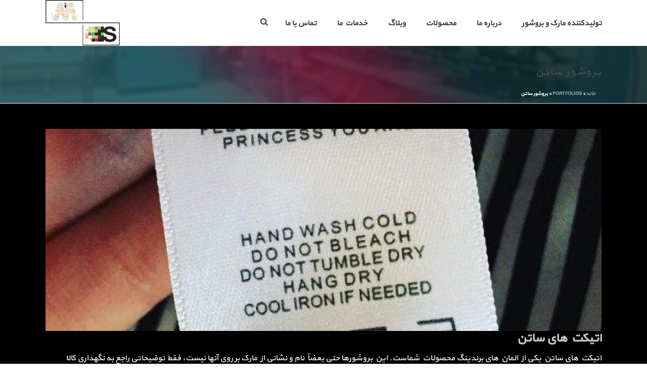

--- FILE ---
content_type: text/html; charset=UTF-8
request_url: https://khashayarbrand.com/portfolio-posts/%D8%A8%D8%B1%D9%88%D8%B4%D9%88%D8%B1-%D8%B3%D8%A7%D8%AA%D9%86/
body_size: 21851
content:
<!DOCTYPE html>
<html dir="rtl" lang="fa-IR" >
<head>
	
<meta charset="UTF-8" />
<meta name="viewport" content="width=device-width, initial-scale=1.0, minimum-scale=1.0, maximum-scale=1.0, user-scalable=0" />
<meta http-equiv="X-UA-Compatible" content="IE=edge,chrome=1" />
<meta name="format-detection" content="telephone=no">
<script type="text/javascript">var ajaxurl = "https://khashayarbrand.com/wp-admin/admin-ajax.php"</script><meta name='robots' content='index, follow, max-image-preview:large, max-snippet:-1, max-video-preview:-1' />
	<style>img:is([sizes="auto" i], [sizes^="auto," i]) { contain-intrinsic-size: 3000px 1500px }</style>
	
		<style id="critical-path-css" type="text/css">
			body,html{width:100%;height:100%;margin:0;padding:0}.page-preloader{top:0;left:0;z-index:999;position:fixed;height:100%;width:100%;text-align:center}.preloader-preview-area{-webkit-animation-delay:-.2s;animation-delay:-.2s;top:50%;-webkit-transform:translateY(100%);-ms-transform:translateY(100%);transform:translateY(100%);margin-top:10px;max-height:calc(50% - 20px);opacity:1;width:100%;text-align:center;position:absolute}.preloader-logo{max-width:90%;top:50%;-webkit-transform:translateY(-100%);-ms-transform:translateY(-100%);transform:translateY(-100%);margin:-10px auto 0 auto;max-height:calc(50% - 20px);opacity:1;position:relative}.ball-pulse>div{width:15px;height:15px;border-radius:100%;margin:2px;-webkit-animation-fill-mode:both;animation-fill-mode:both;display:inline-block;-webkit-animation:ball-pulse .75s infinite cubic-bezier(.2,.68,.18,1.08);animation:ball-pulse .75s infinite cubic-bezier(.2,.68,.18,1.08)}.ball-pulse>div:nth-child(1){-webkit-animation-delay:-.36s;animation-delay:-.36s}.ball-pulse>div:nth-child(2){-webkit-animation-delay:-.24s;animation-delay:-.24s}.ball-pulse>div:nth-child(3){-webkit-animation-delay:-.12s;animation-delay:-.12s}@-webkit-keyframes ball-pulse{0%{-webkit-transform:scale(1);transform:scale(1);opacity:1}45%{-webkit-transform:scale(.1);transform:scale(.1);opacity:.7}80%{-webkit-transform:scale(1);transform:scale(1);opacity:1}}@keyframes ball-pulse{0%{-webkit-transform:scale(1);transform:scale(1);opacity:1}45%{-webkit-transform:scale(.1);transform:scale(.1);opacity:.7}80%{-webkit-transform:scale(1);transform:scale(1);opacity:1}}.ball-clip-rotate-pulse{position:relative;-webkit-transform:translateY(-15px) translateX(-10px);-ms-transform:translateY(-15px) translateX(-10px);transform:translateY(-15px) translateX(-10px);display:inline-block}.ball-clip-rotate-pulse>div{-webkit-animation-fill-mode:both;animation-fill-mode:both;position:absolute;top:0;left:0;border-radius:100%}.ball-clip-rotate-pulse>div:first-child{height:36px;width:36px;top:7px;left:-7px;-webkit-animation:ball-clip-rotate-pulse-scale 1s 0s cubic-bezier(.09,.57,.49,.9) infinite;animation:ball-clip-rotate-pulse-scale 1s 0s cubic-bezier(.09,.57,.49,.9) infinite}.ball-clip-rotate-pulse>div:last-child{position:absolute;width:50px;height:50px;left:-16px;top:-2px;background:0 0;border:2px solid;-webkit-animation:ball-clip-rotate-pulse-rotate 1s 0s cubic-bezier(.09,.57,.49,.9) infinite;animation:ball-clip-rotate-pulse-rotate 1s 0s cubic-bezier(.09,.57,.49,.9) infinite;-webkit-animation-duration:1s;animation-duration:1s}@-webkit-keyframes ball-clip-rotate-pulse-rotate{0%{-webkit-transform:rotate(0) scale(1);transform:rotate(0) scale(1)}50%{-webkit-transform:rotate(180deg) scale(.6);transform:rotate(180deg) scale(.6)}100%{-webkit-transform:rotate(360deg) scale(1);transform:rotate(360deg) scale(1)}}@keyframes ball-clip-rotate-pulse-rotate{0%{-webkit-transform:rotate(0) scale(1);transform:rotate(0) scale(1)}50%{-webkit-transform:rotate(180deg) scale(.6);transform:rotate(180deg) scale(.6)}100%{-webkit-transform:rotate(360deg) scale(1);transform:rotate(360deg) scale(1)}}@-webkit-keyframes ball-clip-rotate-pulse-scale{30%{-webkit-transform:scale(.3);transform:scale(.3)}100%{-webkit-transform:scale(1);transform:scale(1)}}@keyframes ball-clip-rotate-pulse-scale{30%{-webkit-transform:scale(.3);transform:scale(.3)}100%{-webkit-transform:scale(1);transform:scale(1)}}@-webkit-keyframes square-spin{25%{-webkit-transform:perspective(100px) rotateX(180deg) rotateY(0);transform:perspective(100px) rotateX(180deg) rotateY(0)}50%{-webkit-transform:perspective(100px) rotateX(180deg) rotateY(180deg);transform:perspective(100px) rotateX(180deg) rotateY(180deg)}75%{-webkit-transform:perspective(100px) rotateX(0) rotateY(180deg);transform:perspective(100px) rotateX(0) rotateY(180deg)}100%{-webkit-transform:perspective(100px) rotateX(0) rotateY(0);transform:perspective(100px) rotateX(0) rotateY(0)}}@keyframes square-spin{25%{-webkit-transform:perspective(100px) rotateX(180deg) rotateY(0);transform:perspective(100px) rotateX(180deg) rotateY(0)}50%{-webkit-transform:perspective(100px) rotateX(180deg) rotateY(180deg);transform:perspective(100px) rotateX(180deg) rotateY(180deg)}75%{-webkit-transform:perspective(100px) rotateX(0) rotateY(180deg);transform:perspective(100px) rotateX(0) rotateY(180deg)}100%{-webkit-transform:perspective(100px) rotateX(0) rotateY(0);transform:perspective(100px) rotateX(0) rotateY(0)}}.square-spin{display:inline-block}.square-spin>div{-webkit-animation-fill-mode:both;animation-fill-mode:both;width:50px;height:50px;-webkit-animation:square-spin 3s 0s cubic-bezier(.09,.57,.49,.9) infinite;animation:square-spin 3s 0s cubic-bezier(.09,.57,.49,.9) infinite}.cube-transition{position:relative;-webkit-transform:translate(-25px,-25px);-ms-transform:translate(-25px,-25px);transform:translate(-25px,-25px);display:inline-block}.cube-transition>div{-webkit-animation-fill-mode:both;animation-fill-mode:both;width:15px;height:15px;position:absolute;top:-5px;left:-5px;-webkit-animation:cube-transition 1.6s 0s infinite ease-in-out;animation:cube-transition 1.6s 0s infinite ease-in-out}.cube-transition>div:last-child{-webkit-animation-delay:-.8s;animation-delay:-.8s}@-webkit-keyframes cube-transition{25%{-webkit-transform:translateX(50px) scale(.5) rotate(-90deg);transform:translateX(50px) scale(.5) rotate(-90deg)}50%{-webkit-transform:translate(50px,50px) rotate(-180deg);transform:translate(50px,50px) rotate(-180deg)}75%{-webkit-transform:translateY(50px) scale(.5) rotate(-270deg);transform:translateY(50px) scale(.5) rotate(-270deg)}100%{-webkit-transform:rotate(-360deg);transform:rotate(-360deg)}}@keyframes cube-transition{25%{-webkit-transform:translateX(50px) scale(.5) rotate(-90deg);transform:translateX(50px) scale(.5) rotate(-90deg)}50%{-webkit-transform:translate(50px,50px) rotate(-180deg);transform:translate(50px,50px) rotate(-180deg)}75%{-webkit-transform:translateY(50px) scale(.5) rotate(-270deg);transform:translateY(50px) scale(.5) rotate(-270deg)}100%{-webkit-transform:rotate(-360deg);transform:rotate(-360deg)}}.ball-scale>div{border-radius:100%;margin:2px;-webkit-animation-fill-mode:both;animation-fill-mode:both;display:inline-block;height:60px;width:60px;-webkit-animation:ball-scale 1s 0s ease-in-out infinite;animation:ball-scale 1s 0s ease-in-out infinite}@-webkit-keyframes ball-scale{0%{-webkit-transform:scale(0);transform:scale(0)}100%{-webkit-transform:scale(1);transform:scale(1);opacity:0}}@keyframes ball-scale{0%{-webkit-transform:scale(0);transform:scale(0)}100%{-webkit-transform:scale(1);transform:scale(1);opacity:0}}.line-scale>div{-webkit-animation-fill-mode:both;animation-fill-mode:both;display:inline-block;width:5px;height:50px;border-radius:2px;margin:2px}.line-scale>div:nth-child(1){-webkit-animation:line-scale 1s -.5s infinite cubic-bezier(.2,.68,.18,1.08);animation:line-scale 1s -.5s infinite cubic-bezier(.2,.68,.18,1.08)}.line-scale>div:nth-child(2){-webkit-animation:line-scale 1s -.4s infinite cubic-bezier(.2,.68,.18,1.08);animation:line-scale 1s -.4s infinite cubic-bezier(.2,.68,.18,1.08)}.line-scale>div:nth-child(3){-webkit-animation:line-scale 1s -.3s infinite cubic-bezier(.2,.68,.18,1.08);animation:line-scale 1s -.3s infinite cubic-bezier(.2,.68,.18,1.08)}.line-scale>div:nth-child(4){-webkit-animation:line-scale 1s -.2s infinite cubic-bezier(.2,.68,.18,1.08);animation:line-scale 1s -.2s infinite cubic-bezier(.2,.68,.18,1.08)}.line-scale>div:nth-child(5){-webkit-animation:line-scale 1s -.1s infinite cubic-bezier(.2,.68,.18,1.08);animation:line-scale 1s -.1s infinite cubic-bezier(.2,.68,.18,1.08)}@-webkit-keyframes line-scale{0%{-webkit-transform:scaley(1);transform:scaley(1)}50%{-webkit-transform:scaley(.4);transform:scaley(.4)}100%{-webkit-transform:scaley(1);transform:scaley(1)}}@keyframes line-scale{0%{-webkit-transform:scaley(1);transform:scaley(1)}50%{-webkit-transform:scaley(.4);transform:scaley(.4)}100%{-webkit-transform:scaley(1);transform:scaley(1)}}.ball-scale-multiple{position:relative;-webkit-transform:translateY(30px);-ms-transform:translateY(30px);transform:translateY(30px);display:inline-block}.ball-scale-multiple>div{border-radius:100%;-webkit-animation-fill-mode:both;animation-fill-mode:both;margin:2px;position:absolute;left:-30px;top:0;opacity:0;margin:0;width:50px;height:50px;-webkit-animation:ball-scale-multiple 1s 0s linear infinite;animation:ball-scale-multiple 1s 0s linear infinite}.ball-scale-multiple>div:nth-child(2){-webkit-animation-delay:-.2s;animation-delay:-.2s}.ball-scale-multiple>div:nth-child(3){-webkit-animation-delay:-.2s;animation-delay:-.2s}@-webkit-keyframes ball-scale-multiple{0%{-webkit-transform:scale(0);transform:scale(0);opacity:0}5%{opacity:1}100%{-webkit-transform:scale(1);transform:scale(1);opacity:0}}@keyframes ball-scale-multiple{0%{-webkit-transform:scale(0);transform:scale(0);opacity:0}5%{opacity:1}100%{-webkit-transform:scale(1);transform:scale(1);opacity:0}}.ball-pulse-sync{display:inline-block}.ball-pulse-sync>div{width:15px;height:15px;border-radius:100%;margin:2px;-webkit-animation-fill-mode:both;animation-fill-mode:both;display:inline-block}.ball-pulse-sync>div:nth-child(1){-webkit-animation:ball-pulse-sync .6s -.21s infinite ease-in-out;animation:ball-pulse-sync .6s -.21s infinite ease-in-out}.ball-pulse-sync>div:nth-child(2){-webkit-animation:ball-pulse-sync .6s -.14s infinite ease-in-out;animation:ball-pulse-sync .6s -.14s infinite ease-in-out}.ball-pulse-sync>div:nth-child(3){-webkit-animation:ball-pulse-sync .6s -70ms infinite ease-in-out;animation:ball-pulse-sync .6s -70ms infinite ease-in-out}@-webkit-keyframes ball-pulse-sync{33%{-webkit-transform:translateY(10px);transform:translateY(10px)}66%{-webkit-transform:translateY(-10px);transform:translateY(-10px)}100%{-webkit-transform:translateY(0);transform:translateY(0)}}@keyframes ball-pulse-sync{33%{-webkit-transform:translateY(10px);transform:translateY(10px)}66%{-webkit-transform:translateY(-10px);transform:translateY(-10px)}100%{-webkit-transform:translateY(0);transform:translateY(0)}}.transparent-circle{display:inline-block;border-top:.5em solid rgba(255,255,255,.2);border-right:.5em solid rgba(255,255,255,.2);border-bottom:.5em solid rgba(255,255,255,.2);border-left:.5em solid #fff;-webkit-transform:translateZ(0);transform:translateZ(0);-webkit-animation:transparent-circle 1.1s infinite linear;animation:transparent-circle 1.1s infinite linear;width:50px;height:50px;border-radius:50%}.transparent-circle:after{border-radius:50%;width:10em;height:10em}@-webkit-keyframes transparent-circle{0%{-webkit-transform:rotate(0);transform:rotate(0)}100%{-webkit-transform:rotate(360deg);transform:rotate(360deg)}}@keyframes transparent-circle{0%{-webkit-transform:rotate(0);transform:rotate(0)}100%{-webkit-transform:rotate(360deg);transform:rotate(360deg)}}.ball-spin-fade-loader{position:relative;top:-10px;left:-10px;display:inline-block}.ball-spin-fade-loader>div{width:15px;height:15px;border-radius:100%;margin:2px;-webkit-animation-fill-mode:both;animation-fill-mode:both;position:absolute;-webkit-animation:ball-spin-fade-loader 1s infinite linear;animation:ball-spin-fade-loader 1s infinite linear}.ball-spin-fade-loader>div:nth-child(1){top:25px;left:0;animation-delay:-.84s;-webkit-animation-delay:-.84s}.ball-spin-fade-loader>div:nth-child(2){top:17.05px;left:17.05px;animation-delay:-.72s;-webkit-animation-delay:-.72s}.ball-spin-fade-loader>div:nth-child(3){top:0;left:25px;animation-delay:-.6s;-webkit-animation-delay:-.6s}.ball-spin-fade-loader>div:nth-child(4){top:-17.05px;left:17.05px;animation-delay:-.48s;-webkit-animation-delay:-.48s}.ball-spin-fade-loader>div:nth-child(5){top:-25px;left:0;animation-delay:-.36s;-webkit-animation-delay:-.36s}.ball-spin-fade-loader>div:nth-child(6){top:-17.05px;left:-17.05px;animation-delay:-.24s;-webkit-animation-delay:-.24s}.ball-spin-fade-loader>div:nth-child(7){top:0;left:-25px;animation-delay:-.12s;-webkit-animation-delay:-.12s}.ball-spin-fade-loader>div:nth-child(8){top:17.05px;left:-17.05px;animation-delay:0s;-webkit-animation-delay:0s}@-webkit-keyframes ball-spin-fade-loader{50%{opacity:.3;-webkit-transform:scale(.4);transform:scale(.4)}100%{opacity:1;-webkit-transform:scale(1);transform:scale(1)}}@keyframes ball-spin-fade-loader{50%{opacity:.3;-webkit-transform:scale(.4);transform:scale(.4)}100%{opacity:1;-webkit-transform:scale(1);transform:scale(1)}}		</style>

		
	<!-- This site is optimized with the Yoast SEO plugin v20.8 - https://yoast.com/wordpress/plugins/seo/ -->
	<title>اتیکت های ساتن - بروشور ساتن - تولیدکننده مارک و لیبل | خشایار برند</title>
	<meta name="description" content="اتیکت های ساتن یکی از انواع مارک می باشد، بهترین تولید کننده بگ و ساک دستی ، روزت و زاماک ، اتیکت ، مارک ، لیبل ، انواع بروشورهای چاپی..." />
	<link rel="canonical" href="https://khashayarbrand.com/portfolio-posts/بروشور-ساتن/" />
	<meta property="og:locale" content="fa_IR" />
	<meta property="og:type" content="article" />
	<meta property="og:title" content="اتیکت های ساتن - بروشور ساتن - تولیدکننده مارک و لیبل | خشایار برند" />
	<meta property="og:description" content="اتیکت های ساتن یکی از انواع مارک می باشد، بهترین تولید کننده بگ و ساک دستی ، روزت و زاماک ، اتیکت ، مارک ، لیبل ، انواع بروشورهای چاپی..." />
	<meta property="og:url" content="https://khashayarbrand.com/portfolio-posts/بروشور-ساتن/" />
	<meta property="og:site_name" content="تولیدکننده مارک و لیبل" />
	<meta property="article:modified_time" content="2022-06-12T15:38:49+00:00" />
	<meta property="og:image" content="https://khashayarbrand.com/wp-content/uploads/2019/12/whatsapp-image-2019-12-24-at-11.52.44.jpeg" />
	<meta property="og:image:width" content="660" />
	<meta property="og:image:height" content="660" />
	<meta property="og:image:type" content="image/jpeg" />
	<meta name="twitter:card" content="summary_large_image" />
	<meta name="twitter:label1" content="زمان تقریبی برای خواندن" />
	<meta name="twitter:data1" content="3 دقیقه" />
	<script type="application/ld+json" class="yoast-schema-graph">{"@context":"https://schema.org","@graph":[{"@type":"WebPage","@id":"https://khashayarbrand.com/portfolio-posts/%d8%a8%d8%b1%d9%88%d8%b4%d9%88%d8%b1-%d8%b3%d8%a7%d8%aa%d9%86/","url":"https://khashayarbrand.com/portfolio-posts/%d8%a8%d8%b1%d9%88%d8%b4%d9%88%d8%b1-%d8%b3%d8%a7%d8%aa%d9%86/","name":"اتیکت های ساتن - بروشور ساتن - تولیدکننده مارک و لیبل | خشایار برند","isPartOf":{"@id":"https://khashayarbrand.com/#website"},"primaryImageOfPage":{"@id":"https://khashayarbrand.com/portfolio-posts/%d8%a8%d8%b1%d9%88%d8%b4%d9%88%d8%b1-%d8%b3%d8%a7%d8%aa%d9%86/#primaryimage"},"image":{"@id":"https://khashayarbrand.com/portfolio-posts/%d8%a8%d8%b1%d9%88%d8%b4%d9%88%d8%b1-%d8%b3%d8%a7%d8%aa%d9%86/#primaryimage"},"thumbnailUrl":"https://khashayarbrand.com/wp-content/uploads/2019/12/whatsapp-image-2019-12-24-at-11.52.44.jpeg","datePublished":"2019-12-29T08:22:01+00:00","dateModified":"2022-06-12T15:38:49+00:00","description":"اتیکت های ساتن یکی از انواع مارک می باشد، بهترین تولید کننده بگ و ساک دستی ، روزت و زاماک ، اتیکت ، مارک ، لیبل ، انواع بروشورهای چاپی...","breadcrumb":{"@id":"https://khashayarbrand.com/portfolio-posts/%d8%a8%d8%b1%d9%88%d8%b4%d9%88%d8%b1-%d8%b3%d8%a7%d8%aa%d9%86/#breadcrumb"},"inLanguage":"fa-IR","potentialAction":[{"@type":"ReadAction","target":["https://khashayarbrand.com/portfolio-posts/%d8%a8%d8%b1%d9%88%d8%b4%d9%88%d8%b1-%d8%b3%d8%a7%d8%aa%d9%86/"]}]},{"@type":"ImageObject","inLanguage":"fa-IR","@id":"https://khashayarbrand.com/portfolio-posts/%d8%a8%d8%b1%d9%88%d8%b4%d9%88%d8%b1-%d8%b3%d8%a7%d8%aa%d9%86/#primaryimage","url":"https://khashayarbrand.com/wp-content/uploads/2019/12/whatsapp-image-2019-12-24-at-11.52.44.jpeg","contentUrl":"https://khashayarbrand.com/wp-content/uploads/2019/12/whatsapp-image-2019-12-24-at-11.52.44.jpeg","width":660,"height":660,"caption":"بروشور ساتن"},{"@type":"BreadcrumbList","@id":"https://khashayarbrand.com/portfolio-posts/%d8%a8%d8%b1%d9%88%d8%b4%d9%88%d8%b1-%d8%b3%d8%a7%d8%aa%d9%86/#breadcrumb","itemListElement":[{"@type":"ListItem","position":1,"name":"خانه","item":"https://khashayarbrand.com/"},{"@type":"ListItem","position":2,"name":"Portfolios","item":"https://khashayarbrand.com/portfolio-posts/"},{"@type":"ListItem","position":3,"name":"بروشور ساتن"}]},{"@type":"WebSite","@id":"https://khashayarbrand.com/#website","url":"https://khashayarbrand.com/","name":"تولیدکننده مارک و لیبل","description":"خشایاربرند","potentialAction":[{"@type":"SearchAction","target":{"@type":"EntryPoint","urlTemplate":"https://khashayarbrand.com/?s={search_term_string}"},"query-input":"required name=search_term_string"}],"inLanguage":"fa-IR"}]}</script>
	<!-- / Yoast SEO plugin. -->


<link rel="alternate" type="application/rss+xml" title="تولیدکننده مارک و لیبل &raquo; خوراک" href="https://khashayarbrand.com/feed/" />
<link rel="alternate" type="application/rss+xml" title="تولیدکننده مارک و لیبل &raquo; خوراک دیدگاه‌ها" href="https://khashayarbrand.com/comments/feed/" />

<link rel="shortcut icon" href="https://khashayarbrand.com/wp-content/uploads/2019/11/logo-final-1.png"  />
<link rel="alternate" type="application/rss+xml" title="تولیدکننده مارک و لیبل &raquo; بروشور ساتن خوراک دیدگاه‌ها" href="https://khashayarbrand.com/portfolio-posts/%d8%a8%d8%b1%d9%88%d8%b4%d9%88%d8%b1-%d8%b3%d8%a7%d8%aa%d9%86/feed/" />
<script type="text/javascript">
window.abb = {};
php = {};
window.PHP = {};
PHP.ajax = "https://khashayarbrand.com/wp-admin/admin-ajax.php";PHP.wp_p_id = "542";var mk_header_parallax, mk_banner_parallax, mk_page_parallax, mk_footer_parallax, mk_body_parallax;
var mk_images_dir = "https://khashayarbrand.com/wp-content/themes/mansix/assets/images",
mk_theme_js_path = "https://khashayarbrand.com/wp-content/themes/mansix/assets/js",
mk_theme_dir = "https://khashayarbrand.com/wp-content/themes/mansix",
mk_captcha_placeholder = "کد امنیتی را وارد کنید",
mk_captcha_invalid_txt = "نامعتبر است. دوباره تلاش کن.",
mk_captcha_correct_txt = "کد امنیتی صحیح نیست.",
mk_responsive_nav_width = 1140,
mk_vertical_header_back = "بازگشت",
mk_vertical_header_anim = "1",
mk_check_rtl = false,
mk_grid_width = 1140,
mk_ajax_search_option = "fullscreen_search",
mk_preloader_bg_color = "#fff",
mk_accent_color = "#f97352",
mk_go_to_top =  "false",
mk_smooth_scroll =  "true",
mk_preloader_bar_color = "#f97352",
mk_preloader_logo = "";
var mk_header_parallax = false,
mk_banner_parallax = false,
mk_footer_parallax = false,
mk_body_parallax = false,
mk_no_more_posts = "پست های بیشتری نیست",
mk_typekit_id   = "",
mk_google_fonts = [],
mk_global_lazyload = true;
</script>
<style>@media screen and (max-width: 650px) {body {padding-bottom:60px;}}</style><style id='classic-theme-styles-inline-css' type='text/css'>
/*! This file is auto-generated */
.wp-block-button__link{color:#fff;background-color:#32373c;border-radius:9999px;box-shadow:none;text-decoration:none;padding:calc(.667em + 2px) calc(1.333em + 2px);font-size:1.125em}.wp-block-file__button{background:#32373c;color:#fff;text-decoration:none}
</style>
<link rel='stylesheet' id='rs-plugin-settings-css' href='https://khashayarbrand.com/wp-content/plugins/revslider/public/assets/css/settings.css?ver=5.4.8.3' type='text/css' media='all' />
<style id='rs-plugin-settings-inline-css' type='text/css'>
#rs-demo-id {}
</style>
<link rel='stylesheet' id='theme-styles-css' href='https://khashayarbrand.com/wp-content/themes/mansix/assets/stylesheet/min/full-styles.6.1.css?ver=1538516442' type='text/css' media='all' />
<style id='theme-styles-inline-css' type='text/css'>
body { background-color:#fff; } .hb-custom-header #mk-page-introduce, .mk-header { background-color:#f7f7f7;background-image:url(https://khashayarbrand.com/wp-content/uploads/2019/11/footer.jpg);background-size:cover;-webkit-background-size:cover;-moz-background-size:cover; } .hb-custom-header > div, .mk-header-bg { background-color:#fff; } .mk-classic-nav-bg { background-color:#fff; } .master-holder-bg { background-color:#000000; } #mk-footer { background-color:#3d4045;background-image:url(https://khashayarbrand.com/wp-content/uploads/2019/11/footer.jpg);background-repeat:no-repeat;background-position:center center;background-size:cover;-webkit-background-size:cover;-moz-background-size:cover; } #mk-boxed-layout { -webkit-box-shadow:0 0 px rgba(0, 0, 0, ); -moz-box-shadow:0 0 px rgba(0, 0, 0, ); box-shadow:0 0 px rgba(0, 0, 0, ); } .mk-news-tab .mk-tabs-tabs .is-active a, .mk-fancy-title.pattern-style span, .mk-fancy-title.pattern-style.color-gradient span:after, .page-bg-color { background-color:#000000; } .page-title { font-size:20px; color:#4d4d4d; text-transform:uppercase; font-weight:400; letter-spacing:2px; } .page-subtitle { font-size:14px; line-height:100%; color:#a3a3a3; font-size:14px; text-transform:none; } .mk-header { border-bottom:1px solid #ededed; } .header-style-1 .mk-header-padding-wrapper, .header-style-2 .mk-header-padding-wrapper, .header-style-3 .mk-header-padding-wrapper { padding-top:91px; } @font-face { font-family:'star'; src:url('https://khashayarbrand.com/wp-content/themes/mansix/assets/stylesheet/fonts/star/font.eot'); src:url('https://khashayarbrand.com/wp-content/themes/mansix/assets/stylesheet/fonts/star/font.eot?#iefix') format('embedded-opentype'), url('https://khashayarbrand.com/wp-content/themes/mansix/assets/stylesheet/fonts/star/font.woff') format('woff'), url('https://khashayarbrand.com/wp-content/themes/mansix/assets/stylesheet/fonts/star/font.ttf') format('truetype'), url('https://khashayarbrand.com/wp-content/themes/mansix/assets/stylesheet/fonts/star/font.svg#star') format('svg'); font-weight:normal; font-style:normal; } @font-face { font-family:'WooCommerce'; src:url('https://khashayarbrand.com/wp-content/themes/mansix/assets/stylesheet/fonts/woocommerce/font.eot'); src:url('https://khashayarbrand.com/wp-content/themes/mansix/assets/stylesheet/fonts/woocommerce/font.eot?#iefix') format('embedded-opentype'), url('https://khashayarbrand.com/wp-content/themes/mansix/assets/stylesheet/fonts/woocommerce/font.woff') format('woff'), url('https://khashayarbrand.com/wp-content/themes/mansix/assets/stylesheet/fonts/woocommerce/font.ttf') format('truetype'), url('https://khashayarbrand.com/wp-content/themes/mansix/assets/stylesheet/fonts/woocommerce/font.svg#WooCommerce') format('svg'); font-weight:normal; font-style:normal; }.mk-fullscreen-nav { background-color:#ffffff!important; } .mk-footer-copyright, #mk-footer-navigation li a { padding-bottom:0px; padding-top:0px; } p { font-family:yekan; } body{ font-family:yekan; } .mk-svg-icon { right:0; } .mk-toggle.simple-style .mk-toggle-title { color:#fff!important; font-size:25px!important; border:1px solid #ffffff!important; } .the-excerpt p { -ms-word-wrap:break-word; word-wrap:break-word; color:black; } .portfolio-meta-wrapper .the-excerpt { color:#000000; } #mk-category-loop-3 .mk-loop-item .item-holder .item-title, #mk-category-loop-3 .mk-loop-item .item-holder .item-desc { color:#fff; background-color:#00000080; margin:10px; padding:10px; }
</style>
<link rel='stylesheet' id='mkhb-render-css' href='https://khashayarbrand.com/wp-content/themes/mansix/header-builder/includes/assets/css/mkhb-render.css?ver=6.1' type='text/css' media='all' />
<link rel='stylesheet' id='mkhb-row-css' href='https://khashayarbrand.com/wp-content/themes/mansix/header-builder/includes/assets/css/mkhb-row.css?ver=6.1' type='text/css' media='all' />
<link rel='stylesheet' id='mkhb-column-css' href='https://khashayarbrand.com/wp-content/themes/mansix/header-builder/includes/assets/css/mkhb-column.css?ver=6.1' type='text/css' media='all' />
<!--[if lt IE 9]>
<link rel='stylesheet' id='vc_lte_ie9-css' href='https://khashayarbrand.com/wp-content/plugins/js_composer_theme/assets/css/vc_lte_ie9.min.css?ver=6.0.3' type='text/css' media='screen' />
<![endif]-->
<link rel='stylesheet' id='js_composer_front-css' href='https://khashayarbrand.com/wp-content/plugins/js_composer_theme/assets/css/js_composer.min.css?ver=6.0.3' type='text/css' media='all' />
<style id='js_composer_front-inline-css' type='text/css'>
.vc_custom_1655048153505{margin-bottom: 0px !important;}.vc_custom_1655048043009{margin-bottom: 0px !important;}.vc_custom_1655048099153{margin-bottom: 0px !important;}.vc_custom_1655048244210{margin-bottom: 0px !important;}
</style>
<link rel='stylesheet' id='theme-options-css' href='https://khashayarbrand.com/wp-content/uploads/mk_assets/theme-options-production-1767769098.css?ver=1767769062' type='text/css' media='all' />
<link rel='stylesheet' id='call-now-button-modern-style-css' href='https://khashayarbrand.com/wp-content/plugins/call-now-button/src/renderers/modern/../../../resources/style/modern.css?ver=1.2.2' type='text/css' media='all' />
<script type="text/javascript" src="https://khashayarbrand.com/wp-content/themes/mansix/assets/js/plugins/wp-enqueue/min/webfontloader.js?ver=6.7.4" id="mk-webfontloader-js"></script>
<script type="text/javascript" id="mk-webfontloader-js-after">
/* <![CDATA[ */
WebFontConfig = {
	timeout: 2000
}

if ( mk_typekit_id.length > 0 ) {
	WebFontConfig.typekit = {
		id: mk_typekit_id
	}
}

if ( mk_google_fonts.length > 0 ) {
	WebFontConfig.google = {
		families:  mk_google_fonts
	}
}

if ( (mk_google_fonts.length > 0 || mk_typekit_id.length > 0) && navigator.userAgent.indexOf("Speed Insights") == -1) {
	WebFont.load( WebFontConfig );
}
		
/* ]]> */
</script>
<script type="text/javascript" src="https://khashayarbrand.com/wp-includes/js/jquery/jquery.min.js?ver=3.7.1" id="jquery-core-js"></script>
<script type="text/javascript" src="https://khashayarbrand.com/wp-includes/js/jquery/jquery-migrate.min.js?ver=3.4.1" id="jquery-migrate-js"></script>
<script type="text/javascript" src="https://khashayarbrand.com/wp-content/plugins/revslider/public/assets/js/jquery.themepunch.tools.min.js?ver=5.4.8.3" id="tp-tools-js"></script>
<script type="text/javascript" src="https://khashayarbrand.com/wp-content/plugins/revslider/public/assets/js/jquery.themepunch.revolution.min.js?ver=5.4.8.3" id="revmin-js"></script>
<link rel="https://api.w.org/" href="https://khashayarbrand.com/wp-json/" /><link rel="EditURI" type="application/rsd+xml" title="RSD" href="https://khashayarbrand.com/xmlrpc.php?rsd" />
<link rel="stylesheet" href="https://khashayarbrand.com/wp-content/themes/mansix/rtl.css" type="text/css" media="screen" /><meta name="generator" content="WordPress 6.7.4" />
<link rel='shortlink' href='https://khashayarbrand.com/?p=542' />
<link rel="alternate" title="oEmbed (JSON)" type="application/json+oembed" href="https://khashayarbrand.com/wp-json/oembed/1.0/embed?url=https%3A%2F%2Fkhashayarbrand.com%2Fportfolio-posts%2F%25d8%25a8%25d8%25b1%25d9%2588%25d8%25b4%25d9%2588%25d8%25b1-%25d8%25b3%25d8%25a7%25d8%25aa%25d9%2586%2F" />
<link rel="alternate" title="oEmbed (XML)" type="text/xml+oembed" href="https://khashayarbrand.com/wp-json/oembed/1.0/embed?url=https%3A%2F%2Fkhashayarbrand.com%2Fportfolio-posts%2F%25d8%25a8%25d8%25b1%25d9%2588%25d8%25b4%25d9%2588%25d8%25b1-%25d8%25b3%25d8%25a7%25d8%25aa%25d9%2586%2F&#038;format=xml" />
<script> var isTest = false; </script>
<meta itemprop="author" content="habibi" /><meta itemprop="datePublished" content="دسامبر 29, 2019" /><meta itemprop="dateModified" content="ژوئن 12, 2022" /><meta itemprop="publisher" content="تولیدکننده مارک و لیبل" /><style type="text/css">.recentcomments a{display:inline !important;padding:0 !important;margin:0 !important;}</style><meta name="generator" content="Powered by WPBakery Page Builder - drag and drop page builder for WordPress."/>
<meta name="generator" content="Powered by Slider Revolution 5.4.8.3 - responsive, Mobile-Friendly Slider Plugin for WordPress with comfortable drag and drop interface." />
<script type="text/javascript">function setREVStartSize(e){									
						try{ e.c=jQuery(e.c);var i=jQuery(window).width(),t=9999,r=0,n=0,l=0,f=0,s=0,h=0;
							if(e.responsiveLevels&&(jQuery.each(e.responsiveLevels,function(e,f){f>i&&(t=r=f,l=e),i>f&&f>r&&(r=f,n=e)}),t>r&&(l=n)),f=e.gridheight[l]||e.gridheight[0]||e.gridheight,s=e.gridwidth[l]||e.gridwidth[0]||e.gridwidth,h=i/s,h=h>1?1:h,f=Math.round(h*f),"fullscreen"==e.sliderLayout){var u=(e.c.width(),jQuery(window).height());if(void 0!=e.fullScreenOffsetContainer){var c=e.fullScreenOffsetContainer.split(",");if (c) jQuery.each(c,function(e,i){u=jQuery(i).length>0?u-jQuery(i).outerHeight(!0):u}),e.fullScreenOffset.split("%").length>1&&void 0!=e.fullScreenOffset&&e.fullScreenOffset.length>0?u-=jQuery(window).height()*parseInt(e.fullScreenOffset,0)/100:void 0!=e.fullScreenOffset&&e.fullScreenOffset.length>0&&(u-=parseInt(e.fullScreenOffset,0))}f=u}else void 0!=e.minHeight&&f<e.minHeight&&(f=e.minHeight);e.c.closest(".rev_slider_wrapper").css({height:f})					
						}catch(d){console.log("Failure at Presize of Slider:"+d)}						
					};</script>
<meta name="generator" content="mansix | " />
<noscript><style> .wpb_animate_when_almost_visible { opacity: 1; }</style></noscript></head>

<body class="rtl portfolio-template-default single single-portfolio postid-542 wpb-js-composer js-comp-ver-6.0.3 vc_responsive" itemscope="itemscope" itemtype="https://schema.org/WebPage"  data-adminbar="">

	
	<!-- Target for scroll anchors to achieve native browser bahaviour + possible enhancements like smooth scrolling -->
	<div id="top-of-page"></div>

		<div id="mk-boxed-layout">

			<div id="mk-theme-container" >

				 
    <header data-height='90'
                data-sticky-height='55'
                data-responsive-height='90'
                data-transparent-skin=''
                data-header-style='1'
                data-sticky-style='fixed'
                data-sticky-offset='header' id="mk-header-1" class="mk-header header-style-1 header-align-left  toolbar-false menu-hover-2 sticky-style-fixed mk-background-stretch boxed-header " role="banner" itemscope="itemscope" itemtype="https://schema.org/WPHeader" >
                    <div class="mk-header-holder">
                                <div class="mk-header-inner add-header-height">

                    <div class="mk-header-bg "></div>

                    
                                                <div class="mk-grid header-grid">
                    
                            <div class="mk-header-nav-container one-row-style menu-hover-style-2" role="navigation" itemscope="itemscope" itemtype="https://schema.org/SiteNavigationElement" >
                                <nav class="mk-main-navigation js-main-nav"><ul id="menu-main-menu" class="main-navigation-ul"><li id="menu-item-165" class="menu-item menu-item-type-post_type menu-item-object-page menu-item-home no-mega-menu"><a class="menu-item-link js-smooth-scroll"  href="https://khashayarbrand.com/">تولیدکننده مارک و بروشور</a></li>
<li id="menu-item-43" class="menu-item menu-item-type-post_type menu-item-object-page no-mega-menu"><a class="menu-item-link js-smooth-scroll"  href="https://khashayarbrand.com/%d8%af%d8%b1%d8%a8%d8%a7%d8%b1%d9%87-%d9%85%d8%a7/">درباره ما</a></li>
<li id="menu-item-41" class="menu-item menu-item-type-post_type menu-item-object-page menu-item-has-children no-mega-menu"><a class="menu-item-link js-smooth-scroll"  href="https://khashayarbrand.com/%d9%86%d9%85%d9%88%d9%86%d9%87-%da%a9%d8%a7%d8%b1%d9%87%d8%a7/">محصولات</a>
<ul style="" class="sub-menu ">
	<li id="menu-item-677" class="menu-item menu-item-type-taxonomy menu-item-object-portfolio_category"><a class="menu-item-link js-smooth-scroll"  href="https://khashayarbrand.com/portfolio_category/%d9%85%d8%a7%d8%b1%da%a9/">مارک</a></li>
	<li id="menu-item-669" class="menu-item menu-item-type-taxonomy menu-item-object-portfolio_category current-portfolio-ancestor current-menu-parent current-portfolio-parent"><a class="menu-item-link js-smooth-scroll"  href="https://khashayarbrand.com/portfolio_category/%d8%a8%d8%b1%d9%88%d8%b4%d9%88%d8%b1-%da%86%d8%a7%d9%be%db%8c/">کتان چاپ</a></li>
	<li id="menu-item-882" class="menu-item menu-item-type-post_type menu-item-object-page"><a class="menu-item-link js-smooth-scroll"  href="https://khashayarbrand.com/%d8%a7%d8%aa%db%8c%da%a9%d8%aa/">اتیکت</a></li>
	<li id="menu-item-673" class="menu-item menu-item-type-taxonomy menu-item-object-portfolio_category"><a class="menu-item-link js-smooth-scroll"  href="https://khashayarbrand.com/portfolio_category/%da%a9%d8%a7%d8%b1%d8%aa-%d8%a2%d9%88%db%8c%d8%b2/">کارت آویز</a></li>
	<li id="menu-item-671" class="menu-item menu-item-type-taxonomy menu-item-object-portfolio_category"><a class="menu-item-link js-smooth-scroll"  href="https://khashayarbrand.com/portfolio_category/%d9%be%d9%84%d9%85%d9%be/">پلمپ</a></li>
	<li id="menu-item-2122" class="menu-item menu-item-type-taxonomy menu-item-object-portfolio_category"><a class="menu-item-link js-smooth-scroll"  href="https://khashayarbrand.com/portfolio_category/%d9%be%da%a9%db%8c%d8%ac-%d8%b3%d8%aa/">پکیج ست</a></li>
	<li id="menu-item-676" class="menu-item menu-item-type-taxonomy menu-item-object-portfolio_category menu-item-has-children"><a class="menu-item-link js-smooth-scroll"  href="https://khashayarbrand.com/portfolio_category/%da%a9%d8%a7%d9%88%d8%b1/">کاور</a><i class="menu-sub-level-arrow"><svg  class="mk-svg-icon" data-name="mk-icon-angle-right" data-cacheid="icon-696bb4f912198" style=" height:16px; width: 5.7142857142857px; "  xmlns="http://www.w3.org/2000/svg" viewBox="0 0 640 1792"><path d="M595 960q0 13-10 23l-466 466q-10 10-23 10t-23-10l-50-50q-10-10-10-23t10-23l393-393-393-393q-10-10-10-23t10-23l50-50q10-10 23-10t23 10l466 466q10 10 10 23z"/></svg></i>
	<ul style="" class="sub-menu ">
		<li id="menu-item-754" class="menu-item menu-item-type-custom menu-item-object-custom"><a class="menu-item-link js-smooth-scroll"  href="https://khashayarbrand.com/portfolio-posts/%da%a9%d8%a7%d9%88%d8%b1-9/">کاور کت و شلوار</a></li>
		<li id="menu-item-755" class="menu-item menu-item-type-custom menu-item-object-custom"><a class="menu-item-link js-smooth-scroll"  href="https://khashayarbrand.com/portfolio-posts/%da%a9%d8%a7%d9%88%d8%b1-8/">کاور مانتو</a></li>
		<li id="menu-item-756" class="menu-item menu-item-type-custom menu-item-object-custom"><a class="menu-item-link js-smooth-scroll"  href="https://khashayarbrand.com/portfolio-posts/%da%a9%d8%a7%d9%88%d8%b1-6/">کاور لباس کودک</a></li>
		<li id="menu-item-757" class="menu-item menu-item-type-custom menu-item-object-custom"><a class="menu-item-link js-smooth-scroll"  href="https://khashayarbrand.com/portfolio-posts/%da%a9%d8%a7%d9%88%d8%b1-5/">کاور لباس عروس</a></li>
		<li id="menu-item-758" class="menu-item menu-item-type-custom menu-item-object-custom"><a class="menu-item-link js-smooth-scroll"  href="https://khashayarbrand.com/portfolio-posts/%da%a9%d8%a7%d9%88%d8%b1-4/">کاور لباس خشکشویی</a></li>
		<li id="menu-item-759" class="menu-item menu-item-type-custom menu-item-object-custom"><a class="menu-item-link js-smooth-scroll"  href="https://khashayarbrand.com/portfolio-posts/%da%a9%d8%a7%d9%88%d8%b1-7/">کاور لباس مجلسی</a></li>
	</ul>
</li>
	<li id="menu-item-670" class="menu-item menu-item-type-taxonomy menu-item-object-portfolio_category menu-item-has-children"><a class="menu-item-link js-smooth-scroll"  href="https://khashayarbrand.com/portfolio_category/%d8%a8%da%af-%d9%88-%d8%b3%d8%a7%da%a9-%d8%af%d8%b3%d8%aa%db%8c/">بگ و ساک دستی</a><i class="menu-sub-level-arrow"><svg  class="mk-svg-icon" data-name="mk-icon-angle-right" data-cacheid="icon-696bb4f912346" style=" height:16px; width: 5.7142857142857px; "  xmlns="http://www.w3.org/2000/svg" viewBox="0 0 640 1792"><path d="M595 960q0 13-10 23l-466 466q-10 10-23 10t-23-10l-50-50q-10-10-10-23t10-23l393-393-393-393q-10-10-10-23t10-23l50-50q10-10 23-10t23 10l466 466q10 10 10 23z"/></svg></i>
	<ul style="" class="sub-menu ">
		<li id="menu-item-762" class="menu-item menu-item-type-custom menu-item-object-custom"><a class="menu-item-link js-smooth-scroll"  href="https://khashayarbrand.com/portfolio-posts/%d8%a8%da%af-%d9%88-%d8%b3%d8%a7%da%a9-%d8%af%d8%b3%d8%aa%db%8c-5/">کاربرد بگ و ساک دستی</a></li>
		<li id="menu-item-760" class="menu-item menu-item-type-custom menu-item-object-custom"><a class="menu-item-link js-smooth-scroll"  href="https://khashayarbrand.com/portfolio-posts/%d8%a8%da%af-%d9%88-%d8%b3%d8%a7%da%a9-%d8%af%d8%b3%d8%aa%db%8c-7/">بگ و ساک دستی کاغذی</a></li>
		<li id="menu-item-761" class="menu-item menu-item-type-custom menu-item-object-custom"><a class="menu-item-link js-smooth-scroll"  href="https://khashayarbrand.com/portfolio-posts/%d8%a8%da%af-%d9%88-%d8%b3%d8%a7%da%a9-%d8%af%d8%b3%d8%aa%db%8c-6/">بگ و ساک دستی مقوایی</a></li>
		<li id="menu-item-763" class="menu-item menu-item-type-custom menu-item-object-custom"><a class="menu-item-link js-smooth-scroll"  href="https://khashayarbrand.com/portfolio-posts/%d8%a8%da%af-%d9%88-%d8%b3%d8%a7%da%a9-%d8%af%d8%b3%d8%aa%db%8c-3/">بگ وساک دستی گلاسه</a></li>
		<li id="menu-item-764" class="menu-item menu-item-type-custom menu-item-object-custom"><a class="menu-item-link js-smooth-scroll"  href="https://khashayarbrand.com/portfolio-posts/%d8%a8%da%af-%d9%88-%d8%b3%d8%a7%da%a9-%d8%af%d8%b3%d8%aa%db%8c-2/">بگ و ساک دستی کرافت</a></li>
		<li id="menu-item-765" class="menu-item menu-item-type-custom menu-item-object-custom"><a class="menu-item-link js-smooth-scroll"  href="https://khashayarbrand.com/portfolio-posts/%d8%a8%da%af-%d9%88-%d8%b3%d8%a7%da%a9-%d8%af%d8%b3%d8%aa%db%8c/">بگ و ساک دستی پارچه ای</a></li>
	</ul>
</li>
	<li id="menu-item-672" class="menu-item menu-item-type-taxonomy menu-item-object-portfolio_category"><a class="menu-item-link js-smooth-scroll"  href="https://khashayarbrand.com/portfolio_category/%d8%b1%d9%88%d8%b2%d8%aa-%d9%88-%d8%b2%d8%a7%d9%85%d8%a7%da%a9/">روزت و زاماک</a></li>
	<li id="menu-item-675" class="menu-item menu-item-type-taxonomy menu-item-object-portfolio_category"><a class="menu-item-link js-smooth-scroll"  href="https://khashayarbrand.com/portfolio_category/%da%a9%d8%a7%d8%b1%d9%87%d8%a7%db%8c-%d9%84%db%8c%d8%b2%d8%b1%db%8c/">کارهای لیزری</a></li>
	<li id="menu-item-674" class="menu-item menu-item-type-taxonomy menu-item-object-portfolio_category"><a class="menu-item-link js-smooth-scroll"  href="https://khashayarbrand.com/portfolio_category/%da%a9%d8%a7%d8%b1%d9%87%d8%a7%db%8c-%da%86%d8%b1%d9%85%db%8c/">کارهای چرمی</a></li>
</ul>
</li>
<li id="menu-item-42" class="menu-item menu-item-type-post_type menu-item-object-page no-mega-menu"><a class="menu-item-link js-smooth-scroll"  href="https://khashayarbrand.com/%d9%88%d8%a8%d9%84%d8%a7%da%af/">وبلاگ</a></li>
<li id="menu-item-957" class="menu-item menu-item-type-custom menu-item-object-custom menu-item-has-children no-mega-menu"><a class="menu-item-link js-smooth-scroll"  href="#">خدمات ما</a>
<ul style="" class="sub-menu ">
	<li id="menu-item-937" class="menu-item menu-item-type-post_type menu-item-object-page"><a class="menu-item-link js-smooth-scroll"  href="https://khashayarbrand.com/%d8%a7%d8%aa%db%8c%da%a9%d8%aa/">اتیکت لباس</a></li>
	<li id="menu-item-936" class="menu-item menu-item-type-post_type menu-item-object-page"><a class="menu-item-link js-smooth-scroll"  href="https://khashayarbrand.com/%d9%84%db%8c%d8%a8%d9%84-%d9%85%d8%a7%d8%b1%da%a9-%d9%84%d8%a8%d8%a7%d8%b3/">مارک لباس</a></li>
	<li id="menu-item-959" class="menu-item menu-item-type-post_type menu-item-object-post"><a class="menu-item-link js-smooth-scroll"  href="https://khashayarbrand.com/%d8%a7%d9%86%d9%88%d8%a7%d8%b9-%d9%84%db%8c%d8%a8%d9%84%d8%8c-%d9%85%d8%a7%d8%b1%da%a9-%d9%88-%da%a9%d8%a7%d8%b1%d8%aa-%d8%a2%d9%88%db%8c%d8%b2/">لیبل لباس</a></li>
	<li id="menu-item-961" class="menu-item menu-item-type-post_type menu-item-object-post"><a class="menu-item-link js-smooth-scroll"  href="https://khashayarbrand.com/%da%86%d8%a7%d9%be-%d9%84%d8%a8%d8%a7%d8%b3/">چاپ لباس</a></li>
</ul>
</li>
<li id="menu-item-44" class="menu-item menu-item-type-post_type menu-item-object-page no-mega-menu"><a class="menu-item-link js-smooth-scroll"  href="https://khashayarbrand.com/%d8%aa%d9%85%d8%a7%d8%b3-%d8%a8%d8%a7-%d9%85%d8%a7/">تماس با ما</a></li>
</ul></nav>
	<div class="main-nav-side-search">
		<a class="mk-search-trigger add-header-height mk-fullscreen-trigger" href="#"><i class="mk-svg-icon-wrapper"><svg  class="mk-svg-icon" data-name="mk-icon-search" data-cacheid="icon-696bb4f91266f" style=" height:16px; width: 14.857142857143px; "  xmlns="http://www.w3.org/2000/svg" viewBox="0 0 1664 1792"><path d="M1152 832q0-185-131.5-316.5t-316.5-131.5-316.5 131.5-131.5 316.5 131.5 316.5 316.5 131.5 316.5-131.5 131.5-316.5zm512 832q0 52-38 90t-90 38q-54 0-90-38l-343-342q-179 124-399 124-143 0-273.5-55.5t-225-150-150-225-55.5-273.5 55.5-273.5 150-225 225-150 273.5-55.5 273.5 55.5 225 150 150 225 55.5 273.5q0 220-124 399l343 343q37 37 37 90z"/></svg></i></a>
	</div>

                            </div>
                            
<div class="mk-nav-responsive-link">
    <div class="mk-css-icon-menu">
        <div class="mk-css-icon-menu-line-1"></div>
        <div class="mk-css-icon-menu-line-2"></div>
        <div class="mk-css-icon-menu-line-3"></div>
    </div>
</div>	<div class=" header-logo fit-logo-img add-header-height logo-is-responsive logo-has-sticky">
		<a href="https://khashayarbrand.com/" title="تولیدکننده مارک و لیبل">

			<img class="mk-desktop-logo dark-logo "
				title="خشایاربرند"
				alt="خشایاربرند"
				src="https://khashayarbrand.com/wp-content/uploads/2019/11/logo-final-1.png" />

							<img class="mk-desktop-logo light-logo "
					title="خشایاربرند"
					alt="خشایاربرند"
					src="https://khashayarbrand.com/wp-content/uploads/2019/11/logo-final-1.png" />
			
							<img class="mk-resposnive-logo "
					title="خشایاربرند"
					alt="خشایاربرند"
					src="https://khashayarbrand.com/wp-content/uploads/2019/11/logo-final-1.png" />
			
							<img class="mk-sticky-logo "
					title="خشایاربرند"
					alt="خشایاربرند"
					src="https://khashayarbrand.com/wp-content/uploads/2019/11/logo-final-1.png" />
					</a>
	</div>

                                            </div>
                    
                    <div class="mk-header-right">
                                            </div>

                </div>
                
<div class="mk-responsive-wrap">

	<nav class="menu-main-menu-container"><ul id="menu-main-menu-1" class="mk-responsive-nav"><li id="responsive-menu-item-165" class="menu-item menu-item-type-post_type menu-item-object-page menu-item-home"><a class="menu-item-link js-smooth-scroll"  href="https://khashayarbrand.com/">تولیدکننده مارک و بروشور</a></li>
<li id="responsive-menu-item-43" class="menu-item menu-item-type-post_type menu-item-object-page"><a class="menu-item-link js-smooth-scroll"  href="https://khashayarbrand.com/%d8%af%d8%b1%d8%a8%d8%a7%d8%b1%d9%87-%d9%85%d8%a7/">درباره ما</a></li>
<li id="responsive-menu-item-41" class="menu-item menu-item-type-post_type menu-item-object-page menu-item-has-children"><a class="menu-item-link js-smooth-scroll"  href="https://khashayarbrand.com/%d9%86%d9%85%d9%88%d9%86%d9%87-%da%a9%d8%a7%d8%b1%d9%87%d8%a7/">محصولات</a><span class="mk-nav-arrow mk-nav-sub-closed"><svg  class="mk-svg-icon" data-name="mk-moon-arrow-down" data-cacheid="icon-696bb4f913645" style=" height:16px; width: 16px; "  xmlns="http://www.w3.org/2000/svg" viewBox="0 0 512 512"><path d="M512 192l-96-96-160 160-160-160-96 96 256 255.999z"/></svg></span>
<ul class="sub-menu ">
	<li id="responsive-menu-item-677" class="menu-item menu-item-type-taxonomy menu-item-object-portfolio_category"><a class="menu-item-link js-smooth-scroll"  href="https://khashayarbrand.com/portfolio_category/%d9%85%d8%a7%d8%b1%da%a9/">مارک</a></li>
	<li id="responsive-menu-item-669" class="menu-item menu-item-type-taxonomy menu-item-object-portfolio_category current-portfolio-ancestor current-menu-parent current-portfolio-parent"><a class="menu-item-link js-smooth-scroll"  href="https://khashayarbrand.com/portfolio_category/%d8%a8%d8%b1%d9%88%d8%b4%d9%88%d8%b1-%da%86%d8%a7%d9%be%db%8c/">کتان چاپ</a></li>
	<li id="responsive-menu-item-882" class="menu-item menu-item-type-post_type menu-item-object-page"><a class="menu-item-link js-smooth-scroll"  href="https://khashayarbrand.com/%d8%a7%d8%aa%db%8c%da%a9%d8%aa/">اتیکت</a></li>
	<li id="responsive-menu-item-673" class="menu-item menu-item-type-taxonomy menu-item-object-portfolio_category"><a class="menu-item-link js-smooth-scroll"  href="https://khashayarbrand.com/portfolio_category/%da%a9%d8%a7%d8%b1%d8%aa-%d8%a2%d9%88%db%8c%d8%b2/">کارت آویز</a></li>
	<li id="responsive-menu-item-671" class="menu-item menu-item-type-taxonomy menu-item-object-portfolio_category"><a class="menu-item-link js-smooth-scroll"  href="https://khashayarbrand.com/portfolio_category/%d9%be%d9%84%d9%85%d9%be/">پلمپ</a></li>
	<li id="responsive-menu-item-2122" class="menu-item menu-item-type-taxonomy menu-item-object-portfolio_category"><a class="menu-item-link js-smooth-scroll"  href="https://khashayarbrand.com/portfolio_category/%d9%be%da%a9%db%8c%d8%ac-%d8%b3%d8%aa/">پکیج ست</a></li>
	<li id="responsive-menu-item-676" class="menu-item menu-item-type-taxonomy menu-item-object-portfolio_category menu-item-has-children"><a class="menu-item-link js-smooth-scroll"  href="https://khashayarbrand.com/portfolio_category/%da%a9%d8%a7%d9%88%d8%b1/">کاور</a>
	<ul class="sub-menu ">
		<li id="responsive-menu-item-754" class="menu-item menu-item-type-custom menu-item-object-custom"><a class="menu-item-link js-smooth-scroll"  href="https://khashayarbrand.com/portfolio-posts/%da%a9%d8%a7%d9%88%d8%b1-9/">کاور کت و شلوار</a></li>
		<li id="responsive-menu-item-755" class="menu-item menu-item-type-custom menu-item-object-custom"><a class="menu-item-link js-smooth-scroll"  href="https://khashayarbrand.com/portfolio-posts/%da%a9%d8%a7%d9%88%d8%b1-8/">کاور مانتو</a></li>
		<li id="responsive-menu-item-756" class="menu-item menu-item-type-custom menu-item-object-custom"><a class="menu-item-link js-smooth-scroll"  href="https://khashayarbrand.com/portfolio-posts/%da%a9%d8%a7%d9%88%d8%b1-6/">کاور لباس کودک</a></li>
		<li id="responsive-menu-item-757" class="menu-item menu-item-type-custom menu-item-object-custom"><a class="menu-item-link js-smooth-scroll"  href="https://khashayarbrand.com/portfolio-posts/%da%a9%d8%a7%d9%88%d8%b1-5/">کاور لباس عروس</a></li>
		<li id="responsive-menu-item-758" class="menu-item menu-item-type-custom menu-item-object-custom"><a class="menu-item-link js-smooth-scroll"  href="https://khashayarbrand.com/portfolio-posts/%da%a9%d8%a7%d9%88%d8%b1-4/">کاور لباس خشکشویی</a></li>
		<li id="responsive-menu-item-759" class="menu-item menu-item-type-custom menu-item-object-custom"><a class="menu-item-link js-smooth-scroll"  href="https://khashayarbrand.com/portfolio-posts/%da%a9%d8%a7%d9%88%d8%b1-7/">کاور لباس مجلسی</a></li>
	</ul>
</li>
	<li id="responsive-menu-item-670" class="menu-item menu-item-type-taxonomy menu-item-object-portfolio_category menu-item-has-children"><a class="menu-item-link js-smooth-scroll"  href="https://khashayarbrand.com/portfolio_category/%d8%a8%da%af-%d9%88-%d8%b3%d8%a7%da%a9-%d8%af%d8%b3%d8%aa%db%8c/">بگ و ساک دستی</a>
	<ul class="sub-menu ">
		<li id="responsive-menu-item-762" class="menu-item menu-item-type-custom menu-item-object-custom"><a class="menu-item-link js-smooth-scroll"  href="https://khashayarbrand.com/portfolio-posts/%d8%a8%da%af-%d9%88-%d8%b3%d8%a7%da%a9-%d8%af%d8%b3%d8%aa%db%8c-5/">کاربرد بگ و ساک دستی</a></li>
		<li id="responsive-menu-item-760" class="menu-item menu-item-type-custom menu-item-object-custom"><a class="menu-item-link js-smooth-scroll"  href="https://khashayarbrand.com/portfolio-posts/%d8%a8%da%af-%d9%88-%d8%b3%d8%a7%da%a9-%d8%af%d8%b3%d8%aa%db%8c-7/">بگ و ساک دستی کاغذی</a></li>
		<li id="responsive-menu-item-761" class="menu-item menu-item-type-custom menu-item-object-custom"><a class="menu-item-link js-smooth-scroll"  href="https://khashayarbrand.com/portfolio-posts/%d8%a8%da%af-%d9%88-%d8%b3%d8%a7%da%a9-%d8%af%d8%b3%d8%aa%db%8c-6/">بگ و ساک دستی مقوایی</a></li>
		<li id="responsive-menu-item-763" class="menu-item menu-item-type-custom menu-item-object-custom"><a class="menu-item-link js-smooth-scroll"  href="https://khashayarbrand.com/portfolio-posts/%d8%a8%da%af-%d9%88-%d8%b3%d8%a7%da%a9-%d8%af%d8%b3%d8%aa%db%8c-3/">بگ وساک دستی گلاسه</a></li>
		<li id="responsive-menu-item-764" class="menu-item menu-item-type-custom menu-item-object-custom"><a class="menu-item-link js-smooth-scroll"  href="https://khashayarbrand.com/portfolio-posts/%d8%a8%da%af-%d9%88-%d8%b3%d8%a7%da%a9-%d8%af%d8%b3%d8%aa%db%8c-2/">بگ و ساک دستی کرافت</a></li>
		<li id="responsive-menu-item-765" class="menu-item menu-item-type-custom menu-item-object-custom"><a class="menu-item-link js-smooth-scroll"  href="https://khashayarbrand.com/portfolio-posts/%d8%a8%da%af-%d9%88-%d8%b3%d8%a7%da%a9-%d8%af%d8%b3%d8%aa%db%8c/">بگ و ساک دستی پارچه ای</a></li>
	</ul>
</li>
	<li id="responsive-menu-item-672" class="menu-item menu-item-type-taxonomy menu-item-object-portfolio_category"><a class="menu-item-link js-smooth-scroll"  href="https://khashayarbrand.com/portfolio_category/%d8%b1%d9%88%d8%b2%d8%aa-%d9%88-%d8%b2%d8%a7%d9%85%d8%a7%da%a9/">روزت و زاماک</a></li>
	<li id="responsive-menu-item-675" class="menu-item menu-item-type-taxonomy menu-item-object-portfolio_category"><a class="menu-item-link js-smooth-scroll"  href="https://khashayarbrand.com/portfolio_category/%da%a9%d8%a7%d8%b1%d9%87%d8%a7%db%8c-%d9%84%db%8c%d8%b2%d8%b1%db%8c/">کارهای لیزری</a></li>
	<li id="responsive-menu-item-674" class="menu-item menu-item-type-taxonomy menu-item-object-portfolio_category"><a class="menu-item-link js-smooth-scroll"  href="https://khashayarbrand.com/portfolio_category/%da%a9%d8%a7%d8%b1%d9%87%d8%a7%db%8c-%da%86%d8%b1%d9%85%db%8c/">کارهای چرمی</a></li>
</ul>
</li>
<li id="responsive-menu-item-42" class="menu-item menu-item-type-post_type menu-item-object-page"><a class="menu-item-link js-smooth-scroll"  href="https://khashayarbrand.com/%d9%88%d8%a8%d9%84%d8%a7%da%af/">وبلاگ</a></li>
<li id="responsive-menu-item-957" class="menu-item menu-item-type-custom menu-item-object-custom menu-item-has-children"><a class="menu-item-link js-smooth-scroll"  href="#">خدمات ما</a><span class="mk-nav-arrow mk-nav-sub-closed"><svg  class="mk-svg-icon" data-name="mk-moon-arrow-down" data-cacheid="icon-696bb4f913bc9" style=" height:16px; width: 16px; "  xmlns="http://www.w3.org/2000/svg" viewBox="0 0 512 512"><path d="M512 192l-96-96-160 160-160-160-96 96 256 255.999z"/></svg></span>
<ul class="sub-menu ">
	<li id="responsive-menu-item-937" class="menu-item menu-item-type-post_type menu-item-object-page"><a class="menu-item-link js-smooth-scroll"  href="https://khashayarbrand.com/%d8%a7%d8%aa%db%8c%da%a9%d8%aa/">اتیکت لباس</a></li>
	<li id="responsive-menu-item-936" class="menu-item menu-item-type-post_type menu-item-object-page"><a class="menu-item-link js-smooth-scroll"  href="https://khashayarbrand.com/%d9%84%db%8c%d8%a8%d9%84-%d9%85%d8%a7%d8%b1%da%a9-%d9%84%d8%a8%d8%a7%d8%b3/">مارک لباس</a></li>
	<li id="responsive-menu-item-959" class="menu-item menu-item-type-post_type menu-item-object-post"><a class="menu-item-link js-smooth-scroll"  href="https://khashayarbrand.com/%d8%a7%d9%86%d9%88%d8%a7%d8%b9-%d9%84%db%8c%d8%a8%d9%84%d8%8c-%d9%85%d8%a7%d8%b1%da%a9-%d9%88-%da%a9%d8%a7%d8%b1%d8%aa-%d8%a2%d9%88%db%8c%d8%b2/">لیبل لباس</a></li>
	<li id="responsive-menu-item-961" class="menu-item menu-item-type-post_type menu-item-object-post"><a class="menu-item-link js-smooth-scroll"  href="https://khashayarbrand.com/%da%86%d8%a7%d9%be-%d9%84%d8%a8%d8%a7%d8%b3/">چاپ لباس</a></li>
</ul>
</li>
<li id="responsive-menu-item-44" class="menu-item menu-item-type-post_type menu-item-object-page"><a class="menu-item-link js-smooth-scroll"  href="https://khashayarbrand.com/%d8%aa%d9%85%d8%a7%d8%b3-%d8%a8%d8%a7-%d9%85%d8%a7/">تماس با ما</a></li>
</ul></nav>
			<form class="responsive-searchform" method="get" action="https://khashayarbrand.com/">
		    <input type="text" class="text-input" value="" name="s" id="s" placeholder="جستجو ..." />
		    <i><input value="" type="submit" /><svg  class="mk-svg-icon" data-name="mk-icon-search" data-cacheid="icon-696bb4f913d81" xmlns="http://www.w3.org/2000/svg" viewBox="0 0 1664 1792"><path d="M1152 832q0-185-131.5-316.5t-316.5-131.5-316.5 131.5-131.5 316.5 131.5 316.5 316.5 131.5 316.5-131.5 131.5-316.5zm512 832q0 52-38 90t-90 38q-54 0-90-38l-343-342q-179 124-399 124-143 0-273.5-55.5t-225-150-150-225-55.5-273.5 55.5-273.5 150-225 225-150 273.5-55.5 273.5 55.5 225 150 150 225 55.5 273.5q0 220-124 399l343 343q37 37 37 90z"/></svg></i>
		</form>
		

</div>
        
            </div>
        
        <div class="mk-header-padding-wrapper"></div>
         <section id="mk-page-introduce" class="intro-left"><div class="mk-grid"><h1 class="page-title ">بروشور ساتن</h1><div id="mk-breadcrumbs"><div class="mk-breadcrumbs-inner dark-skin"><span><span><a href="https://khashayarbrand.com/">خانه</a></span> &raquo; <span><a href="https://khashayarbrand.com/portfolio-posts/">Portfolios</a></span> &raquo; <span class="breadcrumb_last" aria-current="page">بروشور ساتن</span></span></div></div><div class="clearboth"></div></div></section>        
    </header>

		<div id="theme-page" class="master-holder  clearfix" itemscope="itemscope" itemtype="https://schema.org/Blog" >
			<div class="master-holder-bg-holder">
				<div id="theme-page-bg" class="master-holder-bg js-el"  ></div>
			</div>
			<div class="mk-main-wrapper-holder">
				<div id="mk-page-id-542" class="theme-page-wrapper mk-main-wrapper mk-grid full-layout false">
					<div class="theme-content false" itemprop="mainEntityOfPage">
							

<div class="clearboth"></div>				<div class="featured-image">
					<a class="mk-lightbox" data-fancybox-group="portfolio-single-featured" title="بروشور ساتن" href="https://khashayarbrand.com/wp-content/uploads/2019/12/whatsapp-image-2019-12-24-at-11.52.44.jpeg">
					   <img src="https://khashayarbrand.com/wp-content/uploads/bfi_thumb/dummy-transparent-nwzxbs1q0hkmtr45c85zstdjpea7e8uo9z3uuwxdi8.png" 
							data-mk-image-src-set='{"default":"https://khashayarbrand.com/wp-content/uploads/bfi_thumb/whatsapp-image-2019-12-24-at-11.52.44-oivhdhomsgxsljlmqjyd7s5g6e9xo9deofx3zm8h40.jpeg","2x":"https://khashayarbrand.com/wp-content/uploads/bfi_thumb/whatsapp-image-2019-12-24-at-11.52.44-oivhdhp06vil3fyoy2q0qwlcw7gg0cw17rx5gbt45c.jpeg","mobile":"https://khashayarbrand.com/wp-content/uploads/bfi_thumb/whatsapp-image-2019-12-24-at-11.52.44-34nvaxc7kwdalah0e0uanaqf5n7chjazb3is05eq1mrbtcoz2.jpeg","responsive":"true"}'							alt="بروشور ساتن" 
							title="بروشور ساتن"  
							height="400" 
							width="1100" 
							itemprop="image" />
					</a>
				</div>
				
<div  data-mk-stretch-content="true" class="wpb_row vc_row vc_row-fluid  mk-fullwidth-false  attched-false     js-master-row  mk-grid">
				
<div class="vc_col-sm-12 wpb_column column_container   _ height-full">
		<div class=" vc_custom_1655048153505">

<div id="text-block-3" class="mk-text-block   ">

	
	<h3>اتیکت های ساتن</h3>
<p>اتیکت های ساتن یکی از المان های برندینگ محصولات شماست. این بروشورها حتی بعضاً نام و نشانی از مارک بر روی آنها نیست، فقط توضیحاتی راجع به نگهداری کالا روی آن درج شده است. اتیکت ساتنی یکی از مهم ترین المان های تجارت موفق می باشد.</p>
<p>شما اگر بهترین محصولات را هم تولید کنید بدون مارک و اتیکت و بروشور فروش خوبی نخواهید داشت. <a href="https://khashayarbrand.com/">خشایار برند</a> همچنین از تولید کنندگان خوب در تولید انواع <a href="https://khashayarbrand.com/portfolio-posts/%da%a9%d8%a7%d8%b1%d8%aa-%d8%a2%d9%88%db%8c%d8%b2-9/">کارت آویز</a> لباس و <a href="https://khashayarbrand.com/portfolio-posts/%da%a9%d8%a7%d9%88%d8%b1-7/">کاور لباس</a> مانند <a href="https://khashayarbrand.com/portfolio-posts/%da%a9%d8%a7%d9%88%d8%b1-8/">کاور مانتو</a> و <a href="https://khashayarbrand.com/portfolio-posts/%da%a9%d8%a7%d9%88%d8%b1-9/">کاور کت و شلوار</a> نیز می باشد.</p>

	<div class="clearboth"></div>
</div>

	</div>

<div class="vc-zigzag-wrapper vc-zigzag-align-center"><div class="vc-zigzag-inner" style="width: 100%;min-height: 14px;background: 0 repeat-x url(&#039;data:image/svg+xml;utf-8,%3C%3Fxml%20version%3D%221.0%22%20encoding%3D%22utf-8%22%3F%3E%3C%21DOCTYPE%20svg%20PUBLIC%20%22-%2F%2FW3C%2F%2FDTD%20SVG%201.1%2F%2FEN%22%20%22http%3A%2F%2Fwww.w3.org%2FGraphics%2FSVG%2F1.1%2FDTD%2Fsvg11.dtd%22%3E%3Csvg%20width%3D%2214px%22%20height%3D%2212px%22%20viewBox%3D%220%200%2018%2015%22%20version%3D%221.1%22%20xmlns%3D%22http%3A%2F%2Fwww.w3.org%2F2000%2Fsvg%22%20xmlns%3Axlink%3D%22http%3A%2F%2Fwww.w3.org%2F1999%2Fxlink%22%3E%3Cpolygon%20id%3D%22Combined-Shape%22%20fill%3D%22%23ebebeb%22%20points%3D%228.98762301%200%200%209.12771969%200%2014.519983%209%205.40479869%2018%2014.519983%2018%209.12771969%22%3E%3C%2Fpolygon%3E%3C%2Fsvg%3E&#039;);"></div></div></div>
	</div>

<div  data-mk-stretch-content="true" class="wpb_row vc_row vc_row-fluid  mk-fullwidth-false  attched-false     js-master-row  mk-grid">
				
<div class="vc_col-sm-6 wpb_column column_container   _ height-full">
	
	<div  class="wpb_single_image wpb_content_element vc_align_center">
		
		<figure class="wpb_wrapper vc_figure">
			<div class="vc_single_image-wrapper   vc_box_border_grey"><img fetchpriority="high" decoding="async" width="300" height="300" src="https://khashayarbrand.com/wp-content/uploads/2019/12/40-300x300.jpg" class="vc_single_image-img attachment-medium" alt="" srcset="https://khashayarbrand.com/wp-content/uploads/2019/12/40-300x300.jpg 300w, https://khashayarbrand.com/wp-content/uploads/2019/12/40-150x150.jpg 150w, https://khashayarbrand.com/wp-content/uploads/2019/12/40-1024x1024.jpg 1024w, https://khashayarbrand.com/wp-content/uploads/2019/12/40.jpg 640w" sizes="(max-width: 300px) 100vw, 300px" itemprop="image" /></div>
		</figure>
	</div>
</div>

<div class="vc_col-sm-6 wpb_column column_container   _ height-full">
		<div class=" vc_custom_1655048043009">

<div id="text-block-6" class="mk-text-block   ">

	
	<h4>بروشور ساتنی</h4>
<p>یکی از انواع مارک می باشد، این مارک ها به این دلیل ساتن ساخته می شوند. که با شست و شوی لباس نیز آسیبی نبیند، در عین حال نرم باشد تا بدن را اذیت نکند. بروشور های ساتن به این دلیل مورد استقبال قرار می گیرد، چرا که در صورت جدا نکردن نیز بدن را نمی خراشد. یعنی ممکن است تا آخر عمر لباس همراه آن باشد و برند شما را نشان دهد.</p>
<p>ساتن ، <a href="https://khashayarbrand.com/%d8%a8%d8%b1%d9%88%d8%b4%d9%88%d8%b1-%da%86%d8%a7%d9%be%db%8c/">بروشور</a> ساتن کاربرد گوناگونی می تواند داشته باشد. نوشتن توضیحاتی در مورد جنس محصول، راجع به نگهداری و نحوه ی شست و شوی آن، جملات انگیزشی، سایز محصول ، کشور تولید کننده و&#8230;. امروزه بیشتر لباس ها این تگ را دارند.</p>

	<div class="clearboth"></div>
</div>

	</div>
</div>
	</div>

<div  data-mk-stretch-content="true" class="wpb_row vc_row vc_row-fluid  mk-fullwidth-false  attched-false     js-master-row  mk-grid">
				
<div class="vc_col-sm-12 wpb_column column_container   _ height-full">
	
<div class="vc-zigzag-wrapper vc-zigzag-align-center"><div class="vc-zigzag-inner" style="width: 100%;min-height: 14px;background: 0 repeat-x url(&#039;data:image/svg+xml;utf-8,%3C%3Fxml%20version%3D%221.0%22%20encoding%3D%22utf-8%22%3F%3E%3C%21DOCTYPE%20svg%20PUBLIC%20%22-%2F%2FW3C%2F%2FDTD%20SVG%201.1%2F%2FEN%22%20%22http%3A%2F%2Fwww.w3.org%2FGraphics%2FSVG%2F1.1%2FDTD%2Fsvg11.dtd%22%3E%3Csvg%20width%3D%2214px%22%20height%3D%2212px%22%20viewBox%3D%220%200%2018%2015%22%20version%3D%221.1%22%20xmlns%3D%22http%3A%2F%2Fwww.w3.org%2F2000%2Fsvg%22%20xmlns%3Axlink%3D%22http%3A%2F%2Fwww.w3.org%2F1999%2Fxlink%22%3E%3Cpolygon%20id%3D%22Combined-Shape%22%20fill%3D%22%23ebebeb%22%20points%3D%228.98762301%200%200%209.12771969%200%2014.519983%209%205.40479869%2018%2014.519983%2018%209.12771969%22%3E%3C%2Fpolygon%3E%3C%2Fsvg%3E&#039;);"></div></div></div>
	</div>

<div  data-mk-stretch-content="true" class="wpb_row vc_row vc_row-fluid  mk-fullwidth-false  attched-false     js-master-row  mk-grid">
				
<div class="vc_col-sm-6 wpb_column column_container   _ height-full">
		<div class=" vc_custom_1655048099153">

<div id="text-block-9" class="mk-text-block   ">

	
	<h4>بروشور ساتن</h4>
<p>بروشور ها یکی از المان های اصلی <a href="https://khashayarbrand.com/">برندینگ</a> به ویژه برای البسه می باشد. این بروشور هایی که از جنس ساتن می باشند. که روی اغلب محصولات پوشیدنی وجود دارند. عموماً راجع به جنس محصول و نحوه ی نگهداری آن اطلاعاتی دارند.</p>
<div class="wpb_text_column">
<div class="wpb_wrapper">
<p><a href="https://khashayarbrand.com/%d8%a7%d8%aa%db%8c%da%a9%d8%aa/">اتیکت لباس</a> ها و <a href="https://khashayarbrand.com/%d8%a7%d9%86%d9%88%d8%a7%d8%b9-%d9%84%db%8c%d8%a8%d9%84%d8%8c-%d9%85%d8%a7%d8%b1%da%a9-%d9%88-%da%a9%d8%a7%d8%b1%d8%aa-%d8%a2%d9%88%db%8c%d8%b2/">لیبل لباس</a> های چاپی از جنس ساتن به دلیل تنوع بالا در رنگ و متریال به کار رفته است. در آن نسبت به سایر لیبل ها متمایز و متفاوت می باشند. قیمت این نوع اتیکت به نسبت انواع دیگر اتیکت ها مقرون به صرفه تر و اقتصادی تر نیز می باشد. و همچنین محدودیتی از لحاظ ظرافت طرح و یا تعداد رنگ به کار رفته ندارد. چاپ برجسته و طلا کوب روی ساتن،کتان و….‌از خدمات خاص خشایار برند برای مشتریان مان می باشد.</p>
</div>
</div>

	<div class="clearboth"></div>
</div>

	</div>
</div>

<div class="vc_col-sm-6 wpb_column column_container   _ height-full">
	
	<div  class="wpb_single_image wpb_content_element vc_align_center">
		
		<figure class="wpb_wrapper vc_figure">
			<div class="vc_single_image-wrapper   vc_box_border_grey"><img decoding="async" width="300" height="300" src="https://khashayarbrand.com/wp-content/uploads/2019/12/whatsapp-image-2019-12-24-at-11.52.44-300x300.jpeg" class="vc_single_image-img attachment-medium" alt="اتیکت های ساتن" srcset="https://khashayarbrand.com/wp-content/uploads/2019/12/whatsapp-image-2019-12-24-at-11.52.44-300x300.jpeg 300w, https://khashayarbrand.com/wp-content/uploads/2019/12/whatsapp-image-2019-12-24-at-11.52.44-150x150.jpeg 150w, https://khashayarbrand.com/wp-content/uploads/2019/12/whatsapp-image-2019-12-24-at-11.52.44-266x266.jpeg 266w, https://khashayarbrand.com/wp-content/uploads/2019/12/whatsapp-image-2019-12-24-at-11.52.44-1024x1024.jpeg 1024w, https://khashayarbrand.com/wp-content/uploads/2019/12/whatsapp-image-2019-12-24-at-11.52.44.jpeg 660w" sizes="(max-width: 300px) 100vw, 300px" itemprop="image" /></div>
		</figure>
	</div>
</div>
	</div>

<div  data-mk-stretch-content="true" class="wpb_row vc_row vc_row-fluid  mk-fullwidth-false  attched-false     js-master-row  mk-grid">
				
<div class="vc_col-sm-12 wpb_column column_container   _ height-full">
	
<div class="vc-zigzag-wrapper vc-zigzag-align-center"><div class="vc-zigzag-inner" style="width: 100%;min-height: 14px;background: 0 repeat-x url(&#039;data:image/svg+xml;utf-8,%3C%3Fxml%20version%3D%221.0%22%20encoding%3D%22utf-8%22%3F%3E%3C%21DOCTYPE%20svg%20PUBLIC%20%22-%2F%2FW3C%2F%2FDTD%20SVG%201.1%2F%2FEN%22%20%22http%3A%2F%2Fwww.w3.org%2FGraphics%2FSVG%2F1.1%2FDTD%2Fsvg11.dtd%22%3E%3Csvg%20width%3D%2214px%22%20height%3D%2212px%22%20viewBox%3D%220%200%2018%2015%22%20version%3D%221.1%22%20xmlns%3D%22http%3A%2F%2Fwww.w3.org%2F2000%2Fsvg%22%20xmlns%3Axlink%3D%22http%3A%2F%2Fwww.w3.org%2F1999%2Fxlink%22%3E%3Cpolygon%20id%3D%22Combined-Shape%22%20fill%3D%22%23ebebeb%22%20points%3D%228.98762301%200%200%209.12771969%200%2014.519983%209%205.40479869%2018%2014.519983%2018%209.12771969%22%3E%3C%2Fpolygon%3E%3C%2Fsvg%3E&#039;);"></div></div>	<div class=" vc_custom_1655048244210">

<div id="text-block-12" class="mk-text-block   ">

	
	<h4>هزینه اتیکت ها و ..</h4>
<p>قیمت و تعداد سفارش لیبل چاپی و <a href="https://fa.wikipedia.org/wiki/%D8%A7%D8%AA%DB%8C%DA%A9%D8%AA">اتیکت</a> های شستشو با توجه به اندازه سفارش به سانتی متر و طرح و رنگ بندی دلخواه شما انجام می شود. مانند سایر لیبل و مارک ها و اتیکت هر چقدر هم که کوچک تر باشد. و طرح ساده تر و رنگ کمتری داشته باشد قیمت پایین تری را نیز به خود اختصاص می دهد.</p>
<p>چاپ لیبل پشت یقه با بی نهایت رنگ و اجرای جزییات ظریف طرح با دقت بالا در این دسته قرار می‌گیرد. انواع <a href="https://khashayarbrand.com/%d9%84%db%8c%d8%a8%d9%84-%d9%85%d8%a7%d8%b1%da%a9-%d9%84%d8%a8%d8%a7%d8%b3/">مارک لباس</a> ساتن براق و تگ های مات چاپی با کیفیت بالا و یا انواع <a href="https://khashayarbrand.com/portfolio-posts/%d8%a7%d8%aa%db%8c%da%a9%d8%aa-%da%86%d8%b1%d9%85%db%8c/">اتیکت چرمی</a> . همراه با برش لیزری طرحدار شکل دار بدون محدودیت می باشد. و قابلیت پشت چسب حرارتی یا چسب دو طرفه در این دسته مارک های چاپی نیز قرار می‌ گیرد.</p>

	<div class="clearboth"></div>
</div>

	</div>

<div id="mk-button-13" class="mk-button-container _ relative    block text-center ">

	
		<a href="https://khashayarbrand.com/%d8%aa%d9%85%d8%a7%d8%b3-%d8%a8%d8%a7-%d9%85%d8%a7/" target="_self" class="mk-button js-smooth-scroll mk-button--dimension-three mk-button--size-small mk-button--corner-pointed text-color-dark _ relative text-center font-weight-700 no-backface  letter-spacing-1 inline"><span class="mk-button--text">جهت سفارش انواع بروشورهای دلخواه خود با ما در تماس باشید</span></a>

	
</div>
</div>
	</div>

<div style="text-align:center" class="yasr-auto-insert-visitor"><!--Yasr Visitor Votes Shortcode--><div id='yasr_visitor_votes_4566279b3bfc9' class='yasr-visitor-votes'><div class="yasr-custom-text-vv-before yasr-custom-text-vv-before-542">برای امتیاز به این نوشته کلیک کنید!</div><div id='yasr-vv-second-row-container-4566279b3bfc9' 
                                        class='yasr-vv-second-row-container'><div id='yasr-visitor-votes-rater-4566279b3bfc9'
                                      class='yasr-rater-stars-vv'
                                      data-rater-postid='542' 
                                      data-rating='5'
                                      data-rater-starsize='32'
                                      data-rater-readonly='false'
                                      data-rater-nonce='5ff0f1d712' 
                                      data-issingular='true'
                                    ></div><div class="yasr-vv-stats-text-container" id="yasr-vv-stats-text-container-4566279b3bfc9"><svg xmlns="https://www.w3.org/2000/svg" width="20" height="20" 
                                   class="yasr-dashicons-visitor-stats"
                                   data-postid="542" 
                                   id="yasr-stats-dashicon-4566279b3bfc9">
                                   <path d="M18 18v-16h-4v16h4zM12 18v-11h-4v11h4zM6 18v-8h-4v8h4z"></path>
                               </svg><span id="yasr-vv-text-container-4566279b3bfc9" class="yasr-vv-text-container">[کل: <span id="yasr-vv-votes-number-container-4566279b3bfc9">1</span>  میانگین: <span id="yasr-vv-average-container-4566279b3bfc9">5</span>]</span></div><div id='yasr-vv-loader-4566279b3bfc9' class='yasr-vv-container-loader'></div></div><div id='yasr-vv-bottom-container-4566279b3bfc9' class='yasr-vv-bottom-container'></div></div><!--End Yasr Visitor Votes Shortcode--></div>							<div class="clearboth"></div>
											</div>
										<div class="clearboth"></div>
				</div>
			</div>
			<section class="portfolio-similar-posts"><div class="similar-post-title">پروژه های مرتبط</div><div class="mk-grid"><ul><li><div class="portfolio-similar-posts-image"><img src="https://khashayarbrand.com/wp-content/uploads/bfi_thumb/dummy-transparent-nwzxbs1g32jcrb4du8th12ev4ie1m3gvfd8zkewaaw.png" data-mk-image-src-set='{"default":"https://khashayarbrand.com/wp-content/uploads/bfi_thumb/untitled-13-pxot5on59bl8ssfgjggskx66jhre8cjn89lt6svaco.jpg","2x":"https://khashayarbrand.com/wp-content/uploads/bfi_thumb/untitled-13-pxot5on8qb4r88sr8zvxcaneof1qsaogwzqzd0eu6o.jpg","mobile":"","responsive":"true"}' alt="مارک نواری بافت" title="مارک نواری بافت" /><div class="image-hover-overlay"></div><a title="مارک نواری بافت" class="modern-post-type-icon" href="https://khashayarbrand.com/portfolio-posts/%d9%85%d8%a7%d8%b1%da%a9-%d9%86%d9%88%d8%a7%d8%b1%db%8c-%d8%a8%d8%a7%d9%81%d8%aa/"><svg  class="mk-svg-icon" data-name="mk-jupiter-icon-plus-circle" data-cacheid="icon-696bb4f975a42" xmlns="http://www.w3.org/2000/svg" viewBox="0 0 512 512"><path d="M240 24c115.2 0 209.6 94.4 209.6 209.6s-94.4 209.6-209.6 209.6-209.6-94.4-209.6-209.6 94.4-209.6 209.6-209.6zm0-30.4c-132.8 0-240 107.2-240 240s107.2 240 240 240 240-107.2 240-240-107.2-240-240-240zm80 256h-160c-9.6 0-16-6.4-16-16s6.4-16 16-16h160c9.6 0 16 6.4 16 16s-6.4 16-16 16zm-80 80c-9.6 0-16-6.4-16-16v-160c0-9.6 6.4-16 16-16s16 6.4 16 16v160c0 9.6-6.4 16-16 16z"/></svg></a><div class="portfolio-similar-meta"><a class="the-title" href="https://khashayarbrand.com/portfolio-posts/%d9%85%d8%a7%d8%b1%da%a9-%d9%86%d9%88%d8%a7%d8%b1%db%8c-%d8%a8%d8%a7%d9%81%d8%aa/">مارک نواری بافت</a><div class="clearboth"></div><div class="portfolio-categories">کتان چاپ</div></div></div></li><li><div class="portfolio-similar-posts-image"><img src="https://khashayarbrand.com/wp-content/uploads/bfi_thumb/dummy-transparent-nwzxbs1g32jcrb4du8th12ev4ie1m3gvfd8zkewaaw.png" data-mk-image-src-set='{"default":"https://khashayarbrand.com/wp-content/uploads/bfi_thumb/untitled-7-pxem42o2yj5j4hxoqsuw6bvo41yq8xff6yu20wtjxk.jpg","2x":"https://khashayarbrand.com/wp-content/uploads/bfi_thumb/untitled-7-pxem42o6fip1jyazgca0xpcw8z92svk8voz874d3rk.jpg","mobile":"","responsive":"true"}' alt="مارک ساتنی مزونی" title="مارک ساتنی مزونی" /><div class="image-hover-overlay"></div><a title="مارک ساتنی مزونی" class="modern-post-type-icon" href="https://khashayarbrand.com/portfolio-posts/%d9%85%d8%a7%d8%b1%da%a9-%d8%b3%d8%a7%d8%aa%d9%86%db%8c-%d9%85%d8%b2%d9%88%d9%86%db%8c/"><svg  class="mk-svg-icon" data-name="mk-jupiter-icon-plus-circle" data-cacheid="icon-696bb4f982cd0" xmlns="http://www.w3.org/2000/svg" viewBox="0 0 512 512"><path d="M240 24c115.2 0 209.6 94.4 209.6 209.6s-94.4 209.6-209.6 209.6-209.6-94.4-209.6-209.6 94.4-209.6 209.6-209.6zm0-30.4c-132.8 0-240 107.2-240 240s107.2 240 240 240 240-107.2 240-240-107.2-240-240-240zm80 256h-160c-9.6 0-16-6.4-16-16s6.4-16 16-16h160c9.6 0 16 6.4 16 16s-6.4 16-16 16zm-80 80c-9.6 0-16-6.4-16-16v-160c0-9.6 6.4-16 16-16s16 6.4 16 16v160c0 9.6-6.4 16-16 16z"/></svg></a><div class="portfolio-similar-meta"><a class="the-title" href="https://khashayarbrand.com/portfolio-posts/%d9%85%d8%a7%d8%b1%da%a9-%d8%b3%d8%a7%d8%aa%d9%86%db%8c-%d9%85%d8%b2%d9%88%d9%86%db%8c/">مارک ساتنی مزونی</a><div class="clearboth"></div><div class="portfolio-categories">کتان چاپ</div></div></div></li><li><div class="portfolio-similar-posts-image"><img src="https://khashayarbrand.com/wp-content/uploads/bfi_thumb/dummy-transparent-nwzxbs1g32jcrb4du8th12ev4ie1m3gvfd8zkewaaw.png" data-mk-image-src-set='{"default":"https://khashayarbrand.com/wp-content/uploads/bfi_thumb/untitled-5-pxd0c2j5jls9oh99i7i93pmdds1e50ygvwkg2yv2ug.jpg","2x":"https://khashayarbrand.com/wp-content/uploads/bfi_thumb/untitled-5-pxd0c2j90lbs3xmk7qxdv33lipbqoz3akmpm96emog.jpg","mobile":"","responsive":"true"}' alt="بروشور چاپی ساتن" title="بروشور چاپی ساتن" /><div class="image-hover-overlay"></div><a title="بروشور چاپی ساتن" class="modern-post-type-icon" href="https://khashayarbrand.com/portfolio-posts/%d9%85%d8%a7%d8%b1%da%a9-%d8%a8%d8%a7-%d8%a8%d8%a7%d9%81%d8%aa-%d9%be%d8%a7%d8%b1%da%86%d9%87%d8%a7%db%8c/"><svg  class="mk-svg-icon" data-name="mk-jupiter-icon-plus-circle" data-cacheid="icon-696bb4f983415" xmlns="http://www.w3.org/2000/svg" viewBox="0 0 512 512"><path d="M240 24c115.2 0 209.6 94.4 209.6 209.6s-94.4 209.6-209.6 209.6-209.6-94.4-209.6-209.6 94.4-209.6 209.6-209.6zm0-30.4c-132.8 0-240 107.2-240 240s107.2 240 240 240 240-107.2 240-240-107.2-240-240-240zm80 256h-160c-9.6 0-16-6.4-16-16s6.4-16 16-16h160c9.6 0 16 6.4 16 16s-6.4 16-16 16zm-80 80c-9.6 0-16-6.4-16-16v-160c0-9.6 6.4-16 16-16s16 6.4 16 16v160c0 9.6-6.4 16-16 16z"/></svg></a><div class="portfolio-similar-meta"><a class="the-title" href="https://khashayarbrand.com/portfolio-posts/%d9%85%d8%a7%d8%b1%da%a9-%d8%a8%d8%a7-%d8%a8%d8%a7%d9%81%d8%aa-%d9%be%d8%a7%d8%b1%da%86%d9%87%d8%a7%db%8c/">بروشور چاپی ساتن</a><div class="clearboth"></div><div class="portfolio-categories">کتان چاپ</div></div></div></li><li><div class="portfolio-similar-posts-image"><img src="https://khashayarbrand.com/wp-content/uploads/bfi_thumb/dummy-transparent-nwzxbs1g32jcrb4du8th12ev4ie1m3gvfd8zkewaaw.png" data-mk-image-src-set='{"default":"https://khashayarbrand.com/wp-content/uploads/bfi_thumb/untitled-2-pv19un1rii4mqcotfq1fl7soxmcrdnehkp24iqo3l4.jpg","2x":"https://khashayarbrand.com/wp-content/uploads/bfi_thumb/untitled-2-pv19un1uzho55t2459gkcl9x2jn3xljb9f7aoy7nf4.jpg","mobile":"","responsive":"true"}' alt="اتیکت ساتن ۳ سانت" title="اتیکت ساتن ۳ سانت" /><div class="image-hover-overlay"></div><a title="اتیکت ساتن ۳ سانت" class="modern-post-type-icon" href="https://khashayarbrand.com/portfolio-posts/%d8%a7%d8%aa%db%8c%da%a9%d8%aa-%d8%b3%d8%a7%d8%aa%d9%86-%db%b3-%d8%b3%d8%a7%d9%86%d8%aa/"><svg  class="mk-svg-icon" data-name="mk-jupiter-icon-plus-circle" data-cacheid="icon-696bb4f983a9d" xmlns="http://www.w3.org/2000/svg" viewBox="0 0 512 512"><path d="M240 24c115.2 0 209.6 94.4 209.6 209.6s-94.4 209.6-209.6 209.6-209.6-94.4-209.6-209.6 94.4-209.6 209.6-209.6zm0-30.4c-132.8 0-240 107.2-240 240s107.2 240 240 240 240-107.2 240-240-107.2-240-240-240zm80 256h-160c-9.6 0-16-6.4-16-16s6.4-16 16-16h160c9.6 0 16 6.4 16 16s-6.4 16-16 16zm-80 80c-9.6 0-16-6.4-16-16v-160c0-9.6 6.4-16 16-16s16 6.4 16 16v160c0 9.6-6.4 16-16 16z"/></svg></a><div class="portfolio-similar-meta"><a class="the-title" href="https://khashayarbrand.com/portfolio-posts/%d8%a7%d8%aa%db%8c%da%a9%d8%aa-%d8%b3%d8%a7%d8%aa%d9%86-%db%b3-%d8%b3%d8%a7%d9%86%d8%aa/">اتیکت ساتن ۳ سانت</a><div class="clearboth"></div><div class="portfolio-categories">بروشور ساتن کتان چاپ</div></div></div></li></ul></div><div class="clearboth"></div></section>		</div>


<section id="mk-footer-unfold-spacer"></section>

<section id="mk-footer" class=" disable-on-mobile" role="contentinfo" itemscope="itemscope" itemtype="https://schema.org/WPFooter" >
		<div class="footer-wrapper fullwidth-footer">
		<div class="mk-padding-wrapper">
					<div class="mk-col-1-4"><section id="text-3" class="widget widget_text">			<div class="textwidget"><p><img loading="lazy" decoding="async" class="wp-image-196 aligncenter" src="https://khashayarbrand.com/wp-content/uploads/2019/11/logo-final-3.png" alt="" width="348" height="217" /></p>
</div>
		</section></div>
			<div class="mk-col-1-4"><section id="contact_info-2" class="widget widget_contact_info"><div class="widgettitle">اطلاعات تماس</div>			<ul itemscope="itemscope" itemtype="https://schema.org/Person" >
				
						<li><svg  class="mk-svg-icon" data-name="mk-icon-home" data-cacheid="icon-696bb4f98423e" style=" height:16px; width: 14.857142857143px; "  xmlns="http://www.w3.org/2000/svg" viewBox="0 0 1664 1792"><path d="M1408 992v480q0 26-19 45t-45 19h-384v-384h-256v384h-384q-26 0-45-19t-19-45v-480q0-1 .5-3t.5-3l575-474 575 474q1 2 1 6zm223-69l-62 74q-8 9-21 11h-3q-13 0-21-7l-692-577-692 577q-12 8-24 7-13-2-21-11l-62-74q-8-10-7-23.5t11-21.5l719-599q32-26 76-26t76 26l244 204v-195q0-14 9-23t23-9h192q14 0 23 9t9 23v408l219 182q10 8 11 21.5t-7 23.5z"/></svg><span itemprop="address" itemscope="" itemtype="http://schema.org/PostalAddress">خیابان فردوسی ، خیابان تقوی ، پلاک 39 واحد 401</span></li>			<li><svg  class="mk-svg-icon" data-name="mk-icon-phone" data-cacheid="icon-696bb4f98434a" style=" height:16px; width: 12.571428571429px; "  xmlns="http://www.w3.org/2000/svg" viewBox="0 0 1408 1792"><path d="M1408 1240q0 27-10 70.5t-21 68.5q-21 50-122 106-94 51-186 51-27 0-52.5-3.5t-57.5-12.5-47.5-14.5-55.5-20.5-49-18q-98-35-175-83-128-79-264.5-215.5t-215.5-264.5q-48-77-83-175-3-9-18-49t-20.5-55.5-14.5-47.5-12.5-57.5-3.5-52.5q0-92 51-186 56-101 106-122 25-11 68.5-21t70.5-10q14 0 21 3 18 6 53 76 11 19 30 54t35 63.5 31 53.5q3 4 17.5 25t21.5 35.5 7 28.5q0 20-28.5 50t-62 55-62 53-28.5 46q0 9 5 22.5t8.5 20.5 14 24 11.5 19q76 137 174 235t235 174q2 1 19 11.5t24 14 20.5 8.5 22.5 5q18 0 46-28.5t53-62 55-62 50-28.5q14 0 28.5 7t35.5 21.5 25 17.5q25 15 53.5 31t63.5 35 54 30q70 35 76 53 3 7 3 21z"/></svg><span>۰۹۱۲۷۰۲۹۵۵۳-۰۹۱۲۳۳۶۰۴۶۴</span></li>						
			
									</ul>
		</section><section id="contact_info-3" class="widget widget_contact_info">			<ul itemscope="itemscope" itemtype="https://schema.org/Person" >
				
									<li><svg  class="mk-svg-icon" data-name="mk-icon-phone" data-cacheid="icon-696bb4f984471" style=" height:16px; width: 12.571428571429px; "  xmlns="http://www.w3.org/2000/svg" viewBox="0 0 1408 1792"><path d="M1408 1240q0 27-10 70.5t-21 68.5q-21 50-122 106-94 51-186 51-27 0-52.5-3.5t-57.5-12.5-47.5-14.5-55.5-20.5-49-18q-98-35-175-83-128-79-264.5-215.5t-215.5-264.5q-48-77-83-175-3-9-18-49t-20.5-55.5-14.5-47.5-12.5-57.5-3.5-52.5q0-92 51-186 56-101 106-122 25-11 68.5-21t70.5-10q14 0 21 3 18 6 53 76 11 19 30 54t35 63.5 31 53.5q3 4 17.5 25t21.5 35.5 7 28.5q0 20-28.5 50t-62 55-62 53-28.5 46q0 9 5 22.5t8.5 20.5 14 24 11.5 19q76 137 174 235t235 174q2 1 19 11.5t24 14 20.5 8.5 22.5 5q18 0 46-28.5t53-62 55-62 50-28.5q14 0 28.5 7t35.5 21.5 25 17.5q25 15 53.5 31t63.5 35 54 30q70 35 76 53 3 7 3 21z"/></svg><span>۰۹۱۳۱۲۹۲۱۴۴رمضانی ( شعبه اصفهان )</span></li>						
							<li><svg  class="mk-svg-icon" data-name="mk-icon-envelope" data-cacheid="icon-696bb4f98456a" xmlns="http://www.w3.org/2000/svg" viewBox="0 0 1792 1792"><path d="M1792 710v794q0 66-47 113t-113 47h-1472q-66 0-113-47t-47-113v-794q44 49 101 87 362 246 497 345 57 42 92.5 65.5t94.5 48 110 24.5h2q51 0 110-24.5t94.5-48 92.5-65.5q170-123 498-345 57-39 100-87zm0-294q0 79-49 151t-122 123q-376 261-468 325-10 7-42.5 30.5t-54 38-52 32.5-57.5 27-50 9h-2q-23 0-50-9t-57.5-27-52-32.5-54-38-42.5-30.5q-91-64-262-182.5t-205-142.5q-62-42-117-115.5t-55-136.5q0-78 41.5-130t118.5-52h1472q65 0 112.5 47t47.5 113z"/></svg><span>
				<a itemprop="email" href="/cdn-cgi/l/email-protection#7811161e175e5b4e4c431310190b101901190a1a0a19161c561b1715">info&#64;khashayarbrand.com</a></span></li>
			
												<li><svg  class="mk-svg-icon" data-name="mk-icon-globe" data-cacheid="icon-696bb4f98466d" style=" height:16px; width: 13.714285714286px; "  xmlns="http://www.w3.org/2000/svg" viewBox="0 0 1536 1792"><path d="M768 128q209 0 385.5 103t279.5 279.5 103 385.5-103 385.5-279.5 279.5-385.5 103-385.5-103-279.5-279.5-103-385.5 103-385.5 279.5-279.5 385.5-103zm274 521q-2 1-9.5 9.5t-13.5 9.5q2 0 4.5-5t5-11 3.5-7q6-7 22-15 14-6 52-12 34-8 51 11-2-2 9.5-13t14.5-12q3-2 15-4.5t15-7.5l2-22q-12 1-17.5-7t-6.5-21q0 2-6 8 0-7-4.5-8t-11.5 1-9 1q-10-3-15-7.5t-8-16.5-4-15q-2-5-9.5-10.5t-9.5-10.5q-1-2-2.5-5.5t-3-6.5-4-5.5-5.5-2.5-7 5-7.5 10-4.5 5q-3-2-6-1.5t-4.5 1-4.5 3-5 3.5q-3 2-8.5 3t-8.5 2q15-5-1-11-10-4-16-3 9-4 7.5-12t-8.5-14h5q-1-4-8.5-8.5t-17.5-8.5-13-6q-8-5-34-9.5t-33-.5q-5 6-4.5 10.5t4 14 3.5 12.5q1 6-5.5 13t-6.5 12q0 7 14 15.5t10 21.5q-3 8-16 16t-16 12q-5 8-1.5 18.5t10.5 16.5q2 2 1.5 4t-3.5 4.5-5.5 4-6.5 3.5l-3 2q-11 5-20.5-6t-13.5-26q-7-25-16-30-23-8-29 1-5-13-41-26-25-9-58-4 6-1 0-15-7-15-19-12 3-6 4-17.5t1-13.5q3-13 12-23 1-1 7-8.5t9.5-13.5.5-6q35 4 50-11 5-5 11.5-17t10.5-17q9-6 14-5.5t14.5 5.5 14.5 5q14 1 15.5-11t-7.5-20q12 1 3-17-5-7-8-9-12-4-27 5-8 4 2 8-1-1-9.5 10.5t-16.5 17.5-16-5q-1-1-5.5-13.5t-9.5-13.5q-8 0-16 15 3-8-11-15t-24-8q19-12-8-27-7-4-20.5-5t-19.5 4q-5 7-5.5 11.5t5 8 10.5 5.5 11.5 4 8.5 3q14 10 8 14-2 1-8.5 3.5t-11.5 4.5-6 4q-3 4 0 14t-2 14q-5-5-9-17.5t-7-16.5q7 9-25 6l-10-1q-4 0-16 2t-20.5 1-13.5-8q-4-8 0-20 1-4 4-2-4-3-11-9.5t-10-8.5q-46 15-94 41 6 1 12-1 5-2 13-6.5t10-5.5q34-14 42-7l5-5q14 16 20 25-7-4-30-1-20 6-22 12 7 12 5 18-4-3-11.5-10t-14.5-11-15-5q-16 0-22 1-146 80-235 222 7 7 12 8 4 1 5 9t2.5 11 11.5-3q9 8 3 19 1-1 44 27 19 17 21 21 3 11-10 18-1-2-9-9t-9-4q-3 5 .5 18.5t10.5 12.5q-7 0-9.5 16t-2.5 35.5-1 23.5l2 1q-3 12 5.5 34.5t21.5 19.5q-13 3 20 43 6 8 8 9 3 2 12 7.5t15 10 10 10.5q4 5 10 22.5t14 23.5q-2 6 9.5 20t10.5 23q-1 0-2.5 1t-2.5 1q3 7 15.5 14t15.5 13q1 3 2 10t3 11 8 2q2-20-24-62-15-25-17-29-3-5-5.5-15.5t-4.5-14.5q2 0 6 1.5t8.5 3.5 7.5 4 2 3q-3 7 2 17.5t12 18.5 17 19 12 13q6 6 14 19.5t0 13.5q9 0 20 10t17 20q5 8 8 26t5 24q2 7 8.5 13.5t12.5 9.5l16 8 13 7q5 2 18.5 10.5t21.5 11.5q10 4 16 4t14.5-2.5 13.5-3.5q15-2 29 15t21 21q36 19 55 11-2 1 .5 7.5t8 15.5 9 14.5 5.5 8.5q5 6 18 15t18 15q6-4 7-9-3 8 7 20t18 10q14-3 14-32-31 15-49-18 0-1-2.5-5.5t-4-8.5-2.5-8.5 0-7.5 5-3q9 0 10-3.5t-2-12.5-4-13q-1-8-11-20t-12-15q-5 9-16 8t-16-9q0 1-1.5 5.5t-1.5 6.5q-13 0-15-1 1-3 2.5-17.5t3.5-22.5q1-4 5.5-12t7.5-14.5 4-12.5-4.5-9.5-17.5-2.5q-19 1-26 20-1 3-3 10.5t-5 11.5-9 7q-7 3-24 2t-24-5q-13-8-22.5-29t-9.5-37q0-10 2.5-26.5t3-25-5.5-24.5q3-2 9-9.5t10-10.5q2-1 4.5-1.5t4.5 0 4-1.5 3-6q-1-1-4-3-3-3-4-3 7 3 28.5-1.5t27.5 1.5q15 11 22-2 0-1-2.5-9.5t-.5-13.5q5 27 29 9 3 3 15.5 5t17.5 5q3 2 7 5.5t5.5 4.5 5-.5 8.5-6.5q10 14 12 24 11 40 19 44 7 3 11 2t4.5-9.5 0-14-1.5-12.5l-1-8v-18l-1-8q-15-3-18.5-12t1.5-18.5 15-18.5q1-1 8-3.5t15.5-6.5 12.5-8q21-19 15-35 7 0 11-9-1 0-5-3t-7.5-5-4.5-2q9-5 2-16 5-3 7.5-11t7.5-10q9 12 21 2 7-8 1-16 5-7 20.5-10.5t18.5-9.5q7 2 8-2t1-12 3-12q4-5 15-9t13-5l17-11q3-4 0-4 18 2 31-11 10-11-6-20 3-6-3-9.5t-15-5.5q3-1 11.5-.5t10.5-1.5q15-10-7-16-17-5-43 12zm-163 877q206-36 351-189-3-3-12.5-4.5t-12.5-3.5q-18-7-24-8 1-7-2.5-13t-8-9-12.5-8-11-7q-2-2-7-6t-7-5.5-7.5-4.5-8.5-2-10 1l-3 1q-3 1-5.5 2.5t-5.5 3-4 3 0 2.5q-21-17-36-22-5-1-11-5.5t-10.5-7-10-1.5-11.5 7q-5 5-6 15t-2 13q-7-5 0-17.5t2-18.5q-3-6-10.5-4.5t-12 4.5-11.5 8.5-9 6.5-8.5 5.5-8.5 7.5q-3 4-6 12t-5 11q-2-4-11.5-6.5t-9.5-5.5q2 10 4 35t5 38q7 31-12 48-27 25-29 40-4 22 12 26 0 7-8 20.5t-7 21.5q0 6 2 16z"/></svg><span><a href="https://www.khashayarbrand.com" itemprop="url">www.khashayarbrand.com</a></span></li>
													</ul>
		</section><section id="social-2" class="widget widget_social_networks"><div id="social-696bb4f9846bb" class="align-right"><a href="" rel="nofollow" class="builtin-icons light large facebook-hover" target="_blank" alt="Follow Us on facebook" title="Follow Us on facebook"><svg  class="mk-svg-icon" data-name="mk-jupiter-icon-simple-facebook" data-cacheid="icon-696bb4f984774" style=" height:32px; width: 32px; "  xmlns="http://www.w3.org/2000/svg" viewBox="0 0 512 512"><path d="M192.191 92.743v60.485h-63.638v96.181h63.637v256.135h97.069v-256.135h84.168s6.674-51.322 9.885-96.508h-93.666v-42.921c0-8.807 11.565-20.661 23.01-20.661h71.791v-95.719h-83.57c-111.317 0-108.686 86.262-108.686 99.142z"/></svg></a><a href="" rel="nofollow" class="builtin-icons light large instagram-hover" target="_blank" alt="Follow Us on instagram" title="Follow Us on instagram"><svg  class="mk-svg-icon" data-name="mk-jupiter-icon-simple-instagram" data-cacheid="icon-696bb4f984826" style=" height:32px; width: 32px; "  xmlns="http://www.w3.org/2000/svg" viewBox="0 0 81.2 81.2"><path d="M81,23.9c-0.2-4.3-0.9-7.3-1.9-9.9c-1-2.7-2.4-4.9-4.7-7.2c-2.3-2.3-4.5-3.6-7.2-4.7c-2.6-1-5.5-1.7-9.9-1.9 C53,0,51.6,0,40.6,0c-11,0-12.4,0-16.7,0.2c-4.3,0.2-7.3,0.9-9.9,1.9c-2.7,1-4.9,2.4-7.2,4.7C4.6,9.1,3.2,11.3,2.1,14 c-1,2.6-1.7,5.5-1.9,9.9C0,28.2,0,29.6,0,40.6c0,11,0,12.4,0.2,16.7c0.2,4.3,0.9,7.3,1.9,9.9c1,2.7,2.4,4.9,4.7,7.2 c2.3,2.3,4.5,3.6,7.2,4.7c2.6,1,5.5,1.7,9.9,1.9c4.3,0.2,5.7,0.2,16.7,0.2c11,0,12.4,0,16.7-0.2c4.3-0.2,7.3-0.9,9.9-1.9 c2.7-1,4.9-2.4,7.2-4.7c2.3-2.3,3.6-4.5,4.7-7.2c1-2.6,1.7-5.5,1.9-9.9c0.2-4.3,0.2-5.7,0.2-16.7C81.2,29.6,81.2,28.2,81,23.9z  M73.6,57c-0.2,4-0.8,6.1-1.4,7.5c-0.7,1.9-1.6,3.2-3,4.7c-1.4,1.4-2.8,2.3-4.7,3c-1.4,0.6-3.6,1.2-7.5,1.4 c-4.3,0.2-5.6,0.2-16.4,0.2c-10.8,0-12.1,0-16.4-0.2c-4-0.2-6.1-0.8-7.5-1.4c-1.9-0.7-3.2-1.6-4.7-3c-1.4-1.4-2.3-2.8-3-4.7 C8.4,63.1,7.7,61,7.6,57c-0.2-4.3-0.2-5.6-0.2-16.4c0-10.8,0-12.1,0.2-16.4c0.2-4,0.8-6.1,1.4-7.5c0.7-1.9,1.6-3.2,3-4.7 c1.4-1.4,2.8-2.3,4.7-3c1.4-0.6,3.6-1.2,7.5-1.4c4.3-0.2,5.6-0.2,16.4-0.2c10.8,0,12.1,0,16.4,0.2c4,0.2,6.1,0.8,7.5,1.4 c1.9,0.7,3.2,1.6,4.7,3c1.4,1.4,2.3,2.8,3,4.7c0.6,1.4,1.2,3.6,1.4,7.5c0.2,4.3,0.2,5.6,0.2,16.4C73.9,51.4,73.8,52.7,73.6,57z"/><path d="M40.6,19.8c-11.5,0-20.8,9.3-20.8,20.8c0,11.5,9.3,20.8,20.8,20.8c11.5,0,20.8-9.3,20.8-20.8 C61.4,29.1,52.1,19.8,40.6,19.8z M40.6,54.1c-7.5,0-13.5-6.1-13.5-13.5c0-7.5,6.1-13.5,13.5-13.5c7.5,0,13.5,6.1,13.5,13.5 C54.1,48.1,48.1,54.1,40.6,54.1z"/><circle cx="62.3" cy="18.9" r="4.9"/></svg></a><a href="" rel="nofollow" class="builtin-icons light large whatsapp-hover" target="_blank" alt="Follow Us on whatsapp" title="Follow Us on whatsapp"><svg  class="mk-svg-icon" data-name="mk-jupiter-icon-simple-whatsapp" data-cacheid="icon-696bb4f9848da" style=" height:32px; width: 32px; "  xmlns="http://www.w3.org/2000/svg" viewBox="0 0 512 512"><path d="M512 243.2c0 137.6-112 249.6-251.2 249.6-44.8 0-84.8-11.2-121.6-30.4l-139.2 43.2 44.8-134.4c-22.4-36.8-36.8-81.6-36.8-128 1.6-137.6 113.6-249.6 252.8-249.6s251.2 112 251.2 249.6zm-251.2-209.6c-116.8 0-211.2 94.4-211.2 209.6 0 46.4 14.4 88 40 123.2l-27.2 78.4 81.6-27.2c33.6 22.4 73.6 35.2 116.8 35.2 116.8 0 211.2-94.4 211.2-209.6s-94.4-209.6-211.2-209.6zm126.4 267.2c-1.6-3.2-6.4-4.8-11.2-6.4-6.4-3.2-36.8-17.6-41.6-19.2-6.4-1.6-9.6-3.2-14.4 3.2s-16 19.2-19.2 24c-3.2 4.8-6.4 4.8-12.8 1.6s-25.6-9.6-49.6-30.4c-17.6-16-30.4-36.8-33.6-41.6-3.2-6.4 0-9.6 3.2-12.8s6.4-6.4 9.6-11.2c3.2-3.2 4.8-6.4 6.4-9.6 1.6-4.8 1.6-8 0-11.2l-19.2-44.8c-4.8-12.8-9.6-9.6-14.4-9.6h-11.2s-11.2 1.6-16 8c-6.4 6.4-20.8 20.8-20.8 51.2s22.4 59.2 25.6 64c3.2 4.8 43.2 67.2 105.6 92.8 62.4 24 62.4 16 73.6 16 11.2-1.6 36.8-14.4 41.6-28.8 0-20.8 0-33.6-1.6-35.2z"/></svg></a></div></section></div>
			<div class="mk-col-1-4"><section id="nav_menu-2" class="widget widget_nav_menu"><div class="widgettitle">محصولات</div>
<div class="menu-%d9%85%d8%ad%d8%b5%d9%88%d9%84%d8%a7%d8%aa-container"><ul id="menu-%d9%85%d8%ad%d8%b5%d9%88%d9%84%d8%a7%d8%aa" class="menu">
<li id="menu-item-204" class="menu-item menu-item-type-taxonomy menu-item-object-portfolio_category menu-item-204"><a href="https://khashayarbrand.com/portfolio_category/%d9%85%d8%a7%d8%b1%da%a9/"><svg class="mk-svg-icon" data-name="mk-icon-angle-right" data-cacheid="icon-696bb4f985fee" style=" height:14px; width: 5px; " xmlns="http://www.w3.org/2000/svg" viewbox="0 0 640 1792"><path d="M595 960q0 13-10 23l-466 466q-10 10-23 10t-23-10l-50-50q-10-10-10-23t10-23l393-393-393-393q-10-10-10-23t10-23l50-50q10-10 23-10t23 10l466 466q10 10 10 23z"></path></svg>مارک</a></li>
<li id="menu-item-197" class="menu-item menu-item-type-taxonomy menu-item-object-portfolio_category menu-item-197"><a href="https://khashayarbrand.com/portfolio_category/%d8%b1%d9%88%d8%b2%d8%aa-%d9%88-%d8%b2%d8%a7%d9%85%d8%a7%da%a9/"><svg class="mk-svg-icon" data-name="mk-icon-angle-right" data-cacheid="icon-696bb4f985fee" style=" height:14px; width: 5px; " xmlns="http://www.w3.org/2000/svg" viewbox="0 0 640 1792"><path d="M595 960q0 13-10 23l-466 466q-10 10-23 10t-23-10l-50-50q-10-10-10-23t10-23l393-393-393-393q-10-10-10-23t10-23l50-50q10-10 23-10t23 10l466 466q10 10 10 23z"></path></svg>روزت و زاماک</a></li>
<li id="menu-item-198" class="menu-item menu-item-type-taxonomy menu-item-object-portfolio_category current-portfolio-ancestor current-menu-parent current-portfolio-parent menu-item-198"><a href="https://khashayarbrand.com/portfolio_category/%d8%a8%d8%b1%d9%88%d8%b4%d9%88%d8%b1-%da%86%d8%a7%d9%be%db%8c/"><svg class="mk-svg-icon" data-name="mk-icon-angle-right" data-cacheid="icon-696bb4f985fee" style=" height:14px; width: 5px; " xmlns="http://www.w3.org/2000/svg" viewbox="0 0 640 1792"><path d="M595 960q0 13-10 23l-466 466q-10 10-23 10t-23-10l-50-50q-10-10-10-23t10-23l393-393-393-393q-10-10-10-23t10-23l50-50q10-10 23-10t23 10l466 466q10 10 10 23z"></path></svg>کتان چاپ</a></li>
<li id="menu-item-201" class="menu-item menu-item-type-taxonomy menu-item-object-portfolio_category menu-item-201"><a href="https://khashayarbrand.com/portfolio_category/%da%a9%d8%a7%d8%b1%d8%aa-%d8%a2%d9%88%db%8c%d8%b2/"><svg class="mk-svg-icon" data-name="mk-icon-angle-right" data-cacheid="icon-696bb4f985fee" style=" height:14px; width: 5px; " xmlns="http://www.w3.org/2000/svg" viewbox="0 0 640 1792"><path d="M595 960q0 13-10 23l-466 466q-10 10-23 10t-23-10l-50-50q-10-10-10-23t10-23l393-393-393-393q-10-10-10-23t10-23l50-50q10-10 23-10t23 10l466 466q10 10 10 23z"></path></svg>کارت آویز</a></li>
<li id="menu-item-200" class="menu-item menu-item-type-taxonomy menu-item-object-portfolio_category menu-item-200"><a href="https://khashayarbrand.com/portfolio_category/%d9%be%d9%84%d9%85%d9%be/"><svg class="mk-svg-icon" data-name="mk-icon-angle-right" data-cacheid="icon-696bb4f985fee" style=" height:14px; width: 5px; " xmlns="http://www.w3.org/2000/svg" viewbox="0 0 640 1792"><path d="M595 960q0 13-10 23l-466 466q-10 10-23 10t-23-10l-50-50q-10-10-10-23t10-23l393-393-393-393q-10-10-10-23t10-23l50-50q10-10 23-10t23 10l466 466q10 10 10 23z"></path></svg>پلمپ</a></li>
<li id="menu-item-203" class="menu-item menu-item-type-taxonomy menu-item-object-portfolio_category menu-item-203"><a href="https://khashayarbrand.com/portfolio_category/%da%a9%d8%a7%d9%88%d8%b1/"><svg class="mk-svg-icon" data-name="mk-icon-angle-right" data-cacheid="icon-696bb4f985fee" style=" height:14px; width: 5px; " xmlns="http://www.w3.org/2000/svg" viewbox="0 0 640 1792"><path d="M595 960q0 13-10 23l-466 466q-10 10-23 10t-23-10l-50-50q-10-10-10-23t10-23l393-393-393-393q-10-10-10-23t10-23l50-50q10-10 23-10t23 10l466 466q10 10 10 23z"></path></svg>کاور</a></li>
<li id="menu-item-199" class="menu-item menu-item-type-taxonomy menu-item-object-portfolio_category menu-item-199"><a href="https://khashayarbrand.com/portfolio_category/%d8%a8%da%af-%d9%88-%d8%b3%d8%a7%da%a9-%d8%af%d8%b3%d8%aa%db%8c/"><svg class="mk-svg-icon" data-name="mk-icon-angle-right" data-cacheid="icon-696bb4f985fee" style=" height:14px; width: 5px; " xmlns="http://www.w3.org/2000/svg" viewbox="0 0 640 1792"><path d="M595 960q0 13-10 23l-466 466q-10 10-23 10t-23-10l-50-50q-10-10-10-23t10-23l393-393-393-393q-10-10-10-23t10-23l50-50q10-10 23-10t23 10l466 466q10 10 10 23z"></path></svg>بگ و ساک دستی</a></li>
<li id="menu-item-202" class="menu-item menu-item-type-taxonomy menu-item-object-portfolio_category menu-item-202"><a href="https://khashayarbrand.com/portfolio_category/%da%a9%d8%a7%d8%b1%d9%87%d8%a7%db%8c-%d9%84%db%8c%d8%b2%d8%b1%db%8c/"><svg class="mk-svg-icon" data-name="mk-icon-angle-right" data-cacheid="icon-696bb4f985fee" style=" height:14px; width: 5px; " xmlns="http://www.w3.org/2000/svg" viewbox="0 0 640 1792"><path d="M595 960q0 13-10 23l-466 466q-10 10-23 10t-23-10l-50-50q-10-10-10-23t10-23l393-393-393-393q-10-10-10-23t10-23l50-50q10-10 23-10t23 10l466 466q10 10 10 23z"></path></svg>کارهای لیزری</a></li>
</ul></div></section></div>
			<div class="mk-col-1-4"><section id="text-2" class="widget widget_text"><div class="widgettitle">درباره ما</div>			<div class="textwidget"><p style="text-align:right;">خشایار برند با تکیه بر دانش روز و تجهیزات پیشرفته و بکارگیری تیم مجرب و خلاق در زمینه طراحی و تولید انواع مارک، اتیکت، برشور چاپی، کارت آویز، پلمپ، کاور، روزت، ساک و کیف دستی توانسته است گامی موثر در زمینه تولید محصولات داشته باشد.</p>
</div>
		</section></div>
				<div class="clearboth"></div>
		</div>
	</div>
		
<div id="sub-footer">
	<div class=" fullwidth-footer">
		
		<span class="mk-footer-copyright">طراحی توسط:<a href="https://www.mansix.net/"> طراحی سایت منسیکس</a></span>
			</div>
	<div class="clearboth"></div>
</div>
</section>
</div>
</div>

<div class="bottom-corner-btns js-bottom-corner-btns">
</div>



<div class="mk-fullscreen-search-overlay">
	<a href="#" class="mk-fullscreen-close"><svg  class="mk-svg-icon" data-name="mk-moon-close-2" data-cacheid="icon-696bb4f9866a0" xmlns="http://www.w3.org/2000/svg" viewBox="0 0 512 512"><path d="M390.628 345.372l-45.256 45.256-89.372-89.373-89.373 89.372-45.255-45.255 89.373-89.372-89.372-89.373 45.254-45.254 89.373 89.372 89.372-89.373 45.256 45.255-89.373 89.373 89.373 89.372z"/></svg></a>
	<div class="mk-fullscreen-search-wrapper">
		<p>نوشتن را شروع کنید و اینتر را بزنید</p>
		<form method="get" id="mk-fullscreen-searchform" action="https://khashayarbrand.com/">
			<input type="text" value="" name="s" id="mk-fullscreen-search-input" />
			<i class="fullscreen-search-icon"><svg  class="mk-svg-icon" data-name="mk-icon-search" data-cacheid="icon-696bb4f9867c3" style=" height:25px; width: 23.214285714286px; "  xmlns="http://www.w3.org/2000/svg" viewBox="0 0 1664 1792"><path d="M1152 832q0-185-131.5-316.5t-316.5-131.5-316.5 131.5-131.5 316.5 131.5 316.5 316.5 131.5 316.5-131.5 131.5-316.5zm512 832q0 52-38 90t-90 38q-54 0-90-38l-343-342q-179 124-399 124-143 0-273.5-55.5t-225-150-150-225-55.5-273.5 55.5-273.5 150-225 225-150 273.5-55.5 273.5 55.5 225 150 150 225 55.5 273.5q0 220-124 399l343 343q37 37 37 90z"/></svg></i>
		</form>
	</div>
</div>


	<style type='text/css'></style><script data-cfasync="false" src="/cdn-cgi/scripts/5c5dd728/cloudflare-static/email-decode.min.js"></script><script type="text/javascript">
    php = {
        hasAdminbar: false,
        json: (null != null) ? null : "",
        jsPath: 'https://khashayarbrand.com/wp-content/themes/mansix/assets/js'
      };
    </script><!-- Call Now Button 1.2.2 (https://callnowbutton.com) [renderer:modern]-->
<a aria-label="Call Now Button" href="tel:00989127029553" id="callnowbutton" class="call-now-button cnb-zoom-100 cnb-zindex-10 cnb-text cnb-full cnb-full-bottom" style="background-color:#00bb00;" onclick='return gtag_report_conversion("tel:00989127029553");'><img alt="Call Now Button" src="[data-uri]" width="40"><span style="color:#ffffff">برای مشاوره کلیک کنید </span></a><link rel='stylesheet' id='yasrcss-css' href='https://khashayarbrand.com/wp-content/plugins/yet-another-stars-rating/includes/css/yasr.css?ver=3.1.2' type='text/css' media='all' />
<style id='yasrcss-inline-css' type='text/css'>
.yasr-star-rating .yasr-star-value {
                    -moz-transform: scaleX(-1);
                    -o-transform: scaleX(-1);
                    -webkit-transform: scaleX(-1);
                    transform: scaleX(-1);
                    filter: FlipH;
                    -ms-filter: "FlipH";
                    right: 0;
                    left: auto;
                }

            .yasr-star-rating {
                background-image: url('https://khashayarbrand.com/wp-content/plugins/yet-another-stars-rating/includes/img/star_2.svg');
            }
            .yasr-star-rating .yasr-star-value {
                background: url('https://khashayarbrand.com/wp-content/plugins/yet-another-stars-rating/includes/img/star_3.svg') ;
            }
</style>
<script type="text/javascript" src="https://khashayarbrand.com/wp-includes/js/comment-reply.min.js?ver=6.7.4" id="comment-reply-js" async="async" data-wp-strategy="async"></script>
<script type="text/javascript" src="https://khashayarbrand.com/wp-content/themes/mansix/assets/js/min/full-scripts.6.1.js?ver=1538516442" id="theme-scripts-js"></script>
<script type="text/javascript" src="https://khashayarbrand.com/wp-content/themes/mansix/header-builder/includes/assets/js/mkhb-render.js?ver=6.1" id="mkhb-render-js"></script>
<script type="text/javascript" src="https://khashayarbrand.com/wp-content/themes/mansix/header-builder/includes/assets/js/mkhb-column.js?ver=6.1" id="mkhb-column-js"></script>
<script type="text/javascript" id="yasr-window-var-js-extra">
/* <![CDATA[ */
var yasrWindowVar = {"siteUrl":"https:\/\/khashayarbrand.com","adminUrl":"https:\/\/khashayarbrand.com\/wp-admin\/","ajaxurl":"https:\/\/khashayarbrand.com\/wp-admin\/admin-ajax.php","visitorStatsEnabled":"yes","ajaxEnabled":"no","loaderHtml":"<div id=\"yasr-loader\" style=\"display: inline-block\">\u00a0 <img src=\"https:\/\/khashayarbrand.com\/wp-content\/plugins\/yet-another-stars-rating\/includes\/img\/loader.gif\" \n                 title=\"yasr-loader\" alt=\"yasr-loader\" height=\"16\" width=\"16\"><\/div>","loaderUrl":"https:\/\/khashayarbrand.com\/wp-content\/plugins\/yet-another-stars-rating\/includes\/img\/loader.gif","isUserLoggedIn":"false","isRtl":"true","starSingleForm":"\"\\u0633\\u062a\\u0627\\u0631\\u0647\"","starsPluralForm":"\"\\u0633\\u062a\\u0627\\u0631\\u0647\"","textAfterVr":"\"[\\u06a9\\u0644: %total_count%  \\u0645\\u06cc\\u0627\\u0646\\u06af\\u06cc\\u0646: %average%]\"","textRating":"\"Rating\"","textLoadRanking":"\"Loading, please wait\"","textVvStats":"\"\\u0627\\u0632 5 \\u0633\\u062a\\u0627\\u0631\\u0647\"","textOrderBy":"\"Order by\"","textMostRated":"\"\\u0628\\u06cc\\u0634\\u062a\\u0631\\u06cc\\u0646 \\u0627\\u0645\\u062a\\u06cc\\u0627\\u0632\"","textHighestRated":"\"\\u0628\\u0627\\u0644\\u0627\\u062a\\u0631\\u06cc\\u0646 \\u0627\\u0645\\u062a\\u06cc\\u0627\\u0632\"","textLeftColumnHeader":"\"Post\""};
/* ]]> */
</script>
<script type="text/javascript" src="https://khashayarbrand.com/wp-content/plugins/js_composer_theme/assets/js/dist/js_composer_front.min.js?ver=6.0.3" id="wpb_composer_front_js-js"></script>
<script type="text/javascript" src="https://khashayarbrand.com/wp-content/plugins/yet-another-stars-rating/includes/js/yasr-globals.js?ver=3.1.2" id="yasr-global-functions-js"></script>
<script type="text/javascript" src="https://khashayarbrand.com/wp-content/plugins/yet-another-stars-rating/includes/js/tippy.all.min.js?ver=3.6.0" id="tippy-js"></script>
<script type="text/javascript" src="https://khashayarbrand.com/wp-content/plugins/yet-another-stars-rating/includes/js/shortcodes/visitorVotes.js?ver=3.1.2" id="yasr-front-vv-js"></script>
<script type="text/javascript">	window.get = {};	window.get.captcha = function(enteredCaptcha) {
                  return jQuery.get(ajaxurl, { action : "mk_validate_captcha_input", captcha: enteredCaptcha });
              	};</script><style id="mk-shortcode-dynamic-styles" type="text/css"> #text-block-3 { margin-bottom:0px; text-align:left; }   #text-block-6 { margin-bottom:0px; text-align:left; }   #text-block-9 { margin-bottom:0px; text-align:left; }   #text-block-12 { margin-bottom:0px; text-align:left; } #mk-button-13 { margin-bottom:15px; margin-top:0px; margin-right:15px; } #mk-button-13 .mk-button { display:inline-block; max-width:100%; } #mk-button-13 .mk-button { background-color:#f6f6f6; } #mk-button-13 .mk-button { background-color:#f6f6f6; color:#585858!important } #mk-button-13 .mk-button .mk-svg-icon { color:#585858!important } #mk-button-13 .mk-button:hover { background-color:#e5e5e5; } #mk-button-13 .mk-button, #mk-button-13 .mk-button:active { box-shadow:0px 3px 0px 0px #c5c5c5; margin-bottom:3px; }</style>	
<script defer src="https://static.cloudflareinsights.com/beacon.min.js/vcd15cbe7772f49c399c6a5babf22c1241717689176015" integrity="sha512-ZpsOmlRQV6y907TI0dKBHq9Md29nnaEIPlkf84rnaERnq6zvWvPUqr2ft8M1aS28oN72PdrCzSjY4U6VaAw1EQ==" data-cf-beacon='{"version":"2024.11.0","token":"3b38172a287f4804812eb7f16243360e","r":1,"server_timing":{"name":{"cfCacheStatus":true,"cfEdge":true,"cfExtPri":true,"cfL4":true,"cfOrigin":true,"cfSpeedBrain":true},"location_startswith":null}}' crossorigin="anonymous"></script>
</body>
</html>
